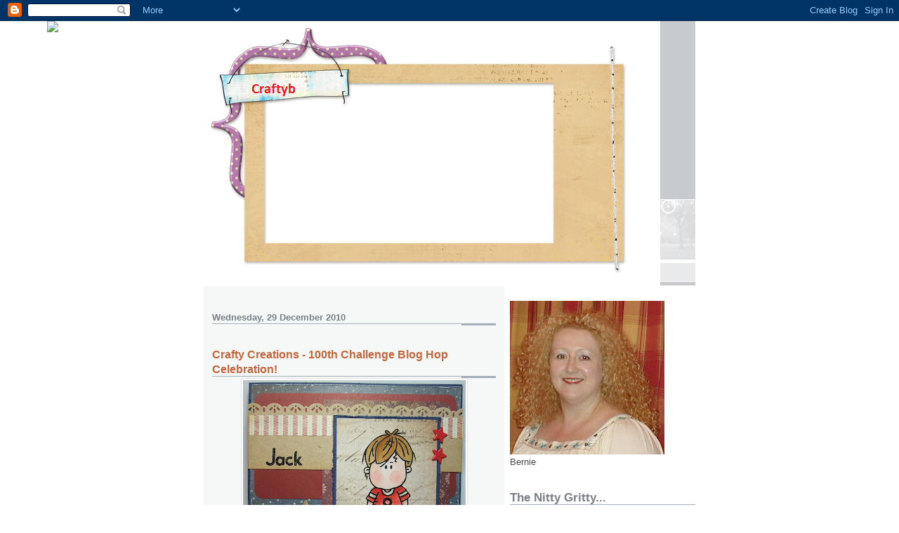

--- FILE ---
content_type: text/html; charset=UTF-8
request_url: https://craftybe.blogspot.com/2010/12/crafty-creations-100th-challenge-blog.html?showComment=1293751465175
body_size: 28801
content:
<!DOCTYPE html>
<html dir='ltr'>
<head>
<link href='https://www.blogger.com/static/v1/widgets/2944754296-widget_css_bundle.css' rel='stylesheet' type='text/css'/>
<meta content='text/html; charset=UTF-8' http-equiv='Content-Type'/>
<meta content='blogger' name='generator'/>
<link href='https://craftybe.blogspot.com/favicon.ico' rel='icon' type='image/x-icon'/>
<link href='http://craftybe.blogspot.com/2010/12/crafty-creations-100th-challenge-blog.html' rel='canonical'/>
<link rel="alternate" type="application/atom+xml" title="Craftyb - Atom" href="https://craftybe.blogspot.com/feeds/posts/default" />
<link rel="alternate" type="application/rss+xml" title="Craftyb - RSS" href="https://craftybe.blogspot.com/feeds/posts/default?alt=rss" />
<link rel="service.post" type="application/atom+xml" title="Craftyb - Atom" href="https://www.blogger.com/feeds/7350441652029508348/posts/default" />

<link rel="alternate" type="application/atom+xml" title="Craftyb - Atom" href="https://craftybe.blogspot.com/feeds/5342188740191257879/comments/default" />
<!--Can't find substitution for tag [blog.ieCssRetrofitLinks]-->
<link href='https://blogger.googleusercontent.com/img/b/R29vZ2xl/AVvXsEhe6kPvKVEH3Hegg6mrPkWXgQilzgI4x_3qc36U6WXK3CJRiCU3edNVurGj_rotSl8-mvqAUNsWIvj1_QpQ3RcamZ2j5KCUv9nEoE2PdPki18-WC3-oQRLT0bKBGL2wVDd3RDS-aFXgWzA/s320/100th+challenge.JPG' rel='image_src'/>
<meta content='http://craftybe.blogspot.com/2010/12/crafty-creations-100th-challenge-blog.html' property='og:url'/>
<meta content='Crafty Creations - 100th Challenge Blog Hop Celebration!' property='og:title'/>
<meta content=' Hello and welcome to our Crafty Creations   100th challenge celebration blog hop !  The Crafty Creations  Design Team have organised a very...' property='og:description'/>
<meta content='https://blogger.googleusercontent.com/img/b/R29vZ2xl/AVvXsEhe6kPvKVEH3Hegg6mrPkWXgQilzgI4x_3qc36U6WXK3CJRiCU3edNVurGj_rotSl8-mvqAUNsWIvj1_QpQ3RcamZ2j5KCUv9nEoE2PdPki18-WC3-oQRLT0bKBGL2wVDd3RDS-aFXgWzA/w1200-h630-p-k-no-nu/100th+challenge.JPG' property='og:image'/>
<title>Craftyb: Crafty Creations - 100th Challenge Blog Hop Celebration!</title>
<style id='page-skin-1' type='text/css'><!--
/*
* -----------------------------------------------------
* Blogger Template Style
* Name:     Snapshot: Madder
* Date:     27 Feb 2004
* Updated by: Blogger Team
* ------------------------------------------------------ */
/* -- basic html elements -- */
body {
padding: 0;
margin: 0;
font-size: small;
color: #474B4E;
background: #fff;
text-align: center;
}
a {
color: #DD6599;
font-weight: bold;
text-decoration: none;
}
a:visited {
color: #dd2977;
}
a:hover {
text-decoration: underline;
color: #FD0570;
}
h1 {
margin: 0;
color: #7B8186;
font-size: 1.5em;
text-transform: lowercase;
}
h1 a, h1 a:link, h1 a:visited {
color: #7B8186;
}
h2, #comments h4 {
font-size: 1em;
margin-top: 2em;
margin-right: 0;
margin-bottom: 0;
margin-left: 0;
color: #7B8186;
background: transparent url(https://resources.blogblog.com/blogblog/data/snapshot/bg-header1_left.gif) bottom right no-repeat;
padding-bottom: 2px;
}
h3 {
font-size: 1em;
margin-top: 2em;
margin-right: 0;
margin-bottom: 0;
margin-left: 0;
background: transparent url(https://resources.blogblog.com/blogblog/data/snapshot/bg-header1_left.gif) bottom right no-repeat;
padding-bottom: 2px;
}
h4, h5 {
font-size: 0.9em;
text-transform: lowercase;
letter-spacing: 2px;
}
h5 {
color: #7B8186;
}
h6 {
font-size: 0.8em;
text-transform: uppercase;
letter-spacing: 2px;
}
p {
margin-top: 0;
margin-right: 0;
margin-bottom: 1em;
margin-left: 0;
}
img, form {
border: 0; margin: 0;
}
/* -- layout -- */
#outer-wrapper {
width: 700px;
margin: 0 auto;
text-align: left;
font: normal normal 100% Arial, Tahoma, Helvetica, FreeSans, sans-serif;;
background: #fff url(https://resources.blogblog.com/blogblog/data/snapshot/bg-body_left.gif) left top repeat-y;
}
#header-wrapper {
background: #D8DADC url(https://resources.blogblog.com/blogblog/data/snapshot/bg-headerdiv_left.gif) left top repeat-y;
position: relative;
_height: 0;
}
.descriptionwrapper {
background: #fff url(https://resources.blogblog.com/blogblog/data/snapshot/bg-sidebar.gif) 1px 0 no-repeat;
width: 264px;
padding-top: 0;
padding-right: 0;
padding-bottom: 0;
padding-left: 8px;
margin-top: 1px;
margin-right: 0;
margin-bottom: 2px;
margin-left: 0;
position: absolute;
bottom: 0px;
right: 0px;
}
.description {
border: 1px solid #F3B89D;
background: #FFD1BC url(https://resources.blogblog.com/blogblog/data/snapshot/bg-profile.gif);
padding-top: 10px;
padding-right: 0;
padding-bottom: 10px;
padding-left: 7px;
margin-top: 4px;
margin-right: 0;
margin-bottom: 0;
margin-left: -6px;
color: #C4663B;
font-weight: bold;
}
#header-inner {
background: transparent url(https://resources.blogblog.com/blogblog/data/snapshot/header-01_left.gif) bottom left no-repeat;
_height: 0;
}
#main-wrapper {
line-height: 1.4;
float: left;
padding: 10px 12px;
border-top: solid 1px #fff;
width: 428px;
word-wrap: break-word; /* fix for long text breaking sidebar float in IE */
overflow: hidden;     /* fix for long non-text content breaking IE sidebar float */
/* Tantek hack - http://www.tantek.com/CSS/Examples/boxmodelhack.html */
voice-family: "\"}\"";
voice-family: inherit;
width: 404px;
}
/* IE5 hack */
#main {}
#sidebar {
float:right;
border-top: solid 1px #fff;
padding-top: 4px;
padding-right: 0;
padding-bottom: 0;
padding-left: 7px;
background: #fff;
width: 264px;
word-wrap: break-word; /* fix for long text breaking sidebar float in IE */
overflow: hidden;     /* fix for long non-text content breaking IE sidebar float */
}
#footer {
clear: both;
background: #E9EAEB url(https://resources.blogblog.com/blogblog/data/snapshot/bg-footer_left.gif) bottom left no-repeat;
border-top: solid 1px #fff;
min-height: 15px;
}
/* -- header style -- */
#header h1 {
padding-top: 12px;
padding-right: 0;
padding-bottom: 92px;
padding-left: 4px;
width: 557px;
line-height: normal;
}
/* -- content area style -- */
#main {
line-height: 1.4;
}
.post h3 {
font-size: 1.2em;
margin-bottom: 0;
color: #C4663B;
}
.post h3 a,
.post h3 a:visited {
color: #C4663B;
}
.post {
clear: both;
margin-bottom: 4em;
}
.post-footer .post-author,
.post-footer .post-timestamp {
color: #B4BABE;
}
.uncustomized-post-template .post-author,
.uncustomized-post-template .post-timestamp {
float: left;
margin-right: 4px;
}
.uncustomized-post-template .post-footer .comment-link {
float: right;
margin-left: 4px;
}
.post img, table.tr-caption-container {
border: 1px solid #E3E4E4;
padding: 2px;
background: #fff;
}
.tr-caption-container img {
border: none;
padding: 0;
}
.deleted-comment {
font-style:italic;
color:gray;
}
.feed-links {
clear: both;
line-height: 2.5em;
}
#blog-pager-newer-link {
float: left;
}
#blog-pager-older-link {
float: right;
}
#blog-pager {
text-align: center;
}
.comment-footer {
margin-bottom: 10px;
}
/* -- sidebar style -- */
.sidebar .widget {
margin-top: 1.3em;
margin-right: 0;
margin-bottom: 0.5em;
margin-left: 0;
}
.sidebar h2 {
font-size: 1.3em;
}
.sidebar dl {
margin-top: 0;
margin-right: 0;
margin-bottom: 10px;
margin-left: 0;
}
.sidebar ul {
list-style: none;
margin: 0;
padding: 0;
}
.sidebar li {
padding-bottom: 5px;
line-height: 1
}
.main .widget .clear {
clear: both;
}
/* -- sidebar style -- */
#footer p {
margin: 0;
padding: 12px 8px;
font-size: 0.9em;
}
.profile-textblock {
margin-left: 0;
clear: both;
}
.profile-img {
float: left;
margin-top: 0;
margin-right: 10px;
margin-bottom: 5px;
margin-left: 0;
border: 1px solid #7C78B5;
padding: 4px;
}
/** Page structure tweaks for layout editor wireframe */
body#layout #header-wrapper {
margin-top: 0;
}
body#layout #main-wrapper {
padding:0;
}

--></style>
<link href='https://www.blogger.com/dyn-css/authorization.css?targetBlogID=7350441652029508348&amp;zx=4fe9baea-e7e5-4b31-b49d-43b5b0af0284' media='none' onload='if(media!=&#39;all&#39;)media=&#39;all&#39;' rel='stylesheet'/><noscript><link href='https://www.blogger.com/dyn-css/authorization.css?targetBlogID=7350441652029508348&amp;zx=4fe9baea-e7e5-4b31-b49d-43b5b0af0284' rel='stylesheet'/></noscript>
<meta name='google-adsense-platform-account' content='ca-host-pub-1556223355139109'/>
<meta name='google-adsense-platform-domain' content='blogspot.com'/>

</head>
<body>
<div class='navbar section' id='navbar'><div class='widget Navbar' data-version='1' id='Navbar1'><script type="text/javascript">
    function setAttributeOnload(object, attribute, val) {
      if(window.addEventListener) {
        window.addEventListener('load',
          function(){ object[attribute] = val; }, false);
      } else {
        window.attachEvent('onload', function(){ object[attribute] = val; });
      }
    }
  </script>
<div id="navbar-iframe-container"></div>
<script type="text/javascript" src="https://apis.google.com/js/platform.js"></script>
<script type="text/javascript">
      gapi.load("gapi.iframes:gapi.iframes.style.bubble", function() {
        if (gapi.iframes && gapi.iframes.getContext) {
          gapi.iframes.getContext().openChild({
              url: 'https://www.blogger.com/navbar/7350441652029508348?po\x3d5342188740191257879\x26origin\x3dhttps://craftybe.blogspot.com',
              where: document.getElementById("navbar-iframe-container"),
              id: "navbar-iframe"
          });
        }
      });
    </script><script type="text/javascript">
(function() {
var script = document.createElement('script');
script.type = 'text/javascript';
script.src = '//pagead2.googlesyndication.com/pagead/js/google_top_exp.js';
var head = document.getElementsByTagName('head')[0];
if (head) {
head.appendChild(script);
}})();
</script>
</div></div>
<div id='outer-wrapper'><div id='wrap2'>
<!-- skip links for text browsers -->
<span id='skiplinks' style='display:none;'>
<a href='#main'>skip to main </a> |
      <a href='#sidebar'>skip to sidebar</a>
</span>
<div id='header-wrapper'>
<div class='header section' id='header'><div class='widget Header' data-version='1' id='Header1'>
<div id='header-inner'>
<a href='https://craftybe.blogspot.com/' style='display: block'>
<img alt='Craftyb' height='377px; ' id='Header1_headerimg' src='https://blogger.googleusercontent.com/img/b/R29vZ2xl/AVvXsEin9Rk63BxrHW7j_-xV9EcFBvnNJjm71Mu_1GtfD8fbMzGwfS8A8HhRnfxyWDMGxCChE_moLWmy7CS7t2NR3ftuHG68HXJOx9Nh8f0aQbn-CA9B98ywTOtLbgYuXtI-sCNiH-vmDDlDQBw/s700/ShabbyBlogsSweetLifeHeader.png' style='display: block' width='650px; '/>
</a>
</div>
</div></div>
</div>
<div id='content-wrapper'>
<div id='crosscol-wrapper' style='text-align:center'>
<div class='crosscol no-items section' id='crosscol'></div>
</div>
<div id='main-wrapper'>
<div class='main section' id='main'><div class='widget Blog' data-version='1' id='Blog1'>
<div class='blog-posts hfeed'>

          <div class="date-outer">
        
<h2 class='date-header'><span>Wednesday, 29 December 2010</span></h2>

          <div class="date-posts">
        
<div class='post-outer'>
<div class='post hentry'>
<a name='5342188740191257879'></a>
<h3 class='post-title entry-title'>
<a href='https://craftybe.blogspot.com/2010/12/crafty-creations-100th-challenge-blog.html'>Crafty Creations - 100th Challenge Blog Hop Celebration!</a>
</h3>
<div class='post-header-line-1'></div>
<div class='post-body entry-content'>
<div class="separator" style="clear: both; text-align: center;"><a href="https://blogger.googleusercontent.com/img/b/R29vZ2xl/AVvXsEhe6kPvKVEH3Hegg6mrPkWXgQilzgI4x_3qc36U6WXK3CJRiCU3edNVurGj_rotSl8-mvqAUNsWIvj1_QpQ3RcamZ2j5KCUv9nEoE2PdPki18-WC3-oQRLT0bKBGL2wVDd3RDS-aFXgWzA/s1600/100th+challenge.JPG" imageanchor="1" style="margin-left: 1em; margin-right: 1em;"><img border="0" height="320" n4="true" src="https://blogger.googleusercontent.com/img/b/R29vZ2xl/AVvXsEhe6kPvKVEH3Hegg6mrPkWXgQilzgI4x_3qc36U6WXK3CJRiCU3edNVurGj_rotSl8-mvqAUNsWIvj1_QpQ3RcamZ2j5KCUv9nEoE2PdPki18-WC3-oQRLT0bKBGL2wVDd3RDS-aFXgWzA/s320/100th+challenge.JPG" width="317" /></a></div><div style="text-align: center;">&nbsp;Hello and welcome to our <a href="http://craftycreationschallenges.blogspot.com/">Crafty Creations</a>&nbsp;<span style="font-size: large;">100th challenge celebration&nbsp;blog hop</span>!&nbsp; The <a href="http://craftycreationschallenges.blogspot.com/">Crafty Creations</a> Design Team have&nbsp;organised a very special challenge&nbsp;with <strong><em><span style="font-size: large;">lots</span></em></strong> of prizes to be won!&nbsp;</div><div style="text-align: center;"><br />
</div><div style="text-align: center;">&nbsp;If you arrived here from <a href="http://papertrailsleaver.blogspot.com/"><span style="font-size: x-large;">Amy's</span></a> blog then you are on the right track!!&nbsp;&nbsp;Please be sure to stop by each members blog and leave a comment to&nbsp;be in with a chance to win&nbsp;the prize on offer at their blog.&nbsp; You will then finish at Crafty Creations where you should leave your final comment!</div><div style="text-align: center;"><br />
</div><div style="text-align: center;">My prize is kindly sponsored by Jennifer at <a href="http://www.craftbrulee.co.uk/">Craft Brulee</a>.&nbsp; Here's what Jennifer says about her store:</div><br />
<div style="text-align: center;"><strong><span style="color: #741b47;"><em>Here you will find handmade embelishments as well as other products to help you make wonderful projects, layouts and cards. There is loads of wonderful lace to choose from.</em></span></strong> </div><div></div><br />
<div align="center"><a href="https://blogger.googleusercontent.com/img/b/R29vZ2xl/AVvXsEhSuvyxramtRyAE6aTRBAF4Yj0BDf2nQa2uK47ElDwi4pGLJQmFoal6LvsAGXZ2lKfu8DqLuyKRNNkK0VWb0seewEjVfTsy0n0tMbcCl3ohjSZ_1GDntQtckdvJpVxO60fProtGSsPPtfY/s1600/craft+brulee+sponsor.jpg" imageanchor="1" style="margin-left: 1em; margin-right: 1em;"><img border="0" n4="true" src="https://blogger.googleusercontent.com/img/b/R29vZ2xl/AVvXsEhSuvyxramtRyAE6aTRBAF4Yj0BDf2nQa2uK47ElDwi4pGLJQmFoal6LvsAGXZ2lKfu8DqLuyKRNNkK0VWb0seewEjVfTsy0n0tMbcCl3ohjSZ_1GDntQtckdvJpVxO60fProtGSsPPtfY/s1600/craft+brulee+sponsor.jpg" /></a></div><div style="text-align: center;">&nbsp;Here is the fabulous prize on offer to one lucky winner (who will be chosen at random).&nbsp; The winner&nbsp;will be announced on Tuesday 11th January 2011 - good luck everyone!</div><div style="text-align: center;"><br />
</div><div class="separator" style="clear: both; text-align: center;"><a href="https://blogger.googleusercontent.com/img/b/R29vZ2xl/AVvXsEhTKaI6n_t0TCrgZ7QDS61LsFLDtaDJfqUDcYV8jwcHvu6SPxFZarIXGFeg61OPJpdy_PgfBFWQrHMEkKmziqLWU-v5WWsu-fZxN4rPEwxKq6HK4Aaavsq2pWU4aQ-K-sjikeMwcnnZwE4/s1600/craft+brulee+prize.JPG" imageanchor="1" style="margin-left: 1em; margin-right: 1em;"><img border="0" height="194" n4="true" src="https://blogger.googleusercontent.com/img/b/R29vZ2xl/AVvXsEhTKaI6n_t0TCrgZ7QDS61LsFLDtaDJfqUDcYV8jwcHvu6SPxFZarIXGFeg61OPJpdy_PgfBFWQrHMEkKmziqLWU-v5WWsu-fZxN4rPEwxKq6HK4Aaavsq2pWU4aQ-K-sjikeMwcnnZwE4/s320/craft+brulee+prize.JPG" width="320" /></a></div><div class="separator" style="clear: both; text-align: center;"><br />
</div>Now the challenge at <a href="http://craftycreationschallenges.blogspot.com/">Crafty Creations</a> will be quite special in honour of our 100th challenge....it will run for 2 weeks so that gives everyone some time to enter!&nbsp;&nbsp;All winners will be announced on Tuesday 11th January 2011.&nbsp;The challenge has 3 elements:<br />
<ol><li>A sketch (designed by Jaime)</li>
<li>A colour combination (chosen by Deena)</li>
<li>Use a recycled element (chosen by Claire)</li>
</ol><div style="text-align: center;">For my card I have used Jaime's sketch, Deena's colour combination and my recycled element is some cardboard recycled from one of the (many) parcels I had delivered - I used a nestie to die-cut my star!&nbsp; The adorable image is from <a href="http://www.bugaboostamps.com/home.html">Bugaboo Stamps</a> - one of the <span style="font-size: large;">many</span> sponsors of our 100th challenge celebrations!&nbsp; You will find full details of the <strong>challenge requirements</strong>, all the <strong>sponsors</strong> and the fabulous <strong>prizes</strong> on offer at Crafty Creations blog!&nbsp; But for now, your next step on the blog hop is <span style="font-size: x-large;"><a href="http://hopejacare.blogspot.com/2010/12/crafty-creations-100th-cghallenge-blog.html">Claire</a></span>.</div><br />
Thanks for joining in and good luck to everyone!&nbsp; Please remember to return here on 11th January to see if you are a winner!&nbsp;bx
<div style='clear: both;'></div>
</div>
<div class='post-footer'>
<div class='post-footer-line post-footer-line-1'><span class='post-author vcard'>
Posted by
<span class='fn'>craftyb</span>
</span>
<span class='post-timestamp'>
at
<a class='timestamp-link' href='https://craftybe.blogspot.com/2010/12/crafty-creations-100th-challenge-blog.html' rel='bookmark' title='permanent link'><abbr class='published' title='2010-12-29T03:00:00Z'>03:00</abbr></a>
</span>
<span class='post-comment-link'>
</span>
<span class='post-icons'>
<span class='item-control blog-admin pid-1972198235'>
<a href='https://www.blogger.com/post-edit.g?blogID=7350441652029508348&postID=5342188740191257879&from=pencil' title='Edit Post'>
<img alt='' class='icon-action' height='18' src='https://resources.blogblog.com/img/icon18_edit_allbkg.gif' width='18'/>
</a>
</span>
</span>
</div>
<div class='post-footer-line post-footer-line-2'><span class='post-labels'>
</span>
</div>
<div class='post-footer-line post-footer-line-3'><span class='post-location'>
</span>
</div>
</div>
</div>
<div class='comments' id='comments'>
<a name='comments'></a>
<h4>38 comments:</h4>
<div id='Blog1_comments-block-wrapper'>
<dl class='avatar-comment-indent' id='comments-block'>
<dt class='comment-author ' id='c4085144633700624313'>
<a name='c4085144633700624313'></a>
<div class="avatar-image-container vcard"><span dir="ltr"><a href="https://www.blogger.com/profile/04077056851800590750" target="" rel="nofollow" onclick="" class="avatar-hovercard" id="av-4085144633700624313-04077056851800590750"><img src="https://resources.blogblog.com/img/blank.gif" width="35" height="35" class="delayLoad" style="display: none;" longdesc="//blogger.googleusercontent.com/img/b/R29vZ2xl/AVvXsEjOEBm4YsapnpX3jBPAqX0eEx_Ap_OKSAZMatarGM-f993j4qR1Dhx589v9dJhPFO2-vhTMe8piB0P1r9H2Patd_uet6sTATI8y0A2Wn-pzWCEUc-2TSq-pxD2k8IU9My8/s45-c/summerportrait.jpg" alt="" title="shakyteach">

<noscript><img src="//blogger.googleusercontent.com/img/b/R29vZ2xl/AVvXsEjOEBm4YsapnpX3jBPAqX0eEx_Ap_OKSAZMatarGM-f993j4qR1Dhx589v9dJhPFO2-vhTMe8piB0P1r9H2Patd_uet6sTATI8y0A2Wn-pzWCEUc-2TSq-pxD2k8IU9My8/s45-c/summerportrait.jpg" width="35" height="35" class="photo" alt=""></noscript></a></span></div>
<a href='https://www.blogger.com/profile/04077056851800590750' rel='nofollow'>shakyteach</a>
said...
</dt>
<dd class='comment-body' id='Blog1_cmt-4085144633700624313'>
<p>
Great boy card. Very cute.
</p>
</dd>
<dd class='comment-footer'>
<span class='comment-timestamp'>
<a href='https://craftybe.blogspot.com/2010/12/crafty-creations-100th-challenge-blog.html?showComment=1293594702644#c4085144633700624313' title='comment permalink'>
29 December 2010 at 03:51
</a>
<span class='item-control blog-admin pid-291944958'>
<a class='comment-delete' href='https://www.blogger.com/comment/delete/7350441652029508348/4085144633700624313' title='Delete Comment'>
<img src='https://resources.blogblog.com/img/icon_delete13.gif'/>
</a>
</span>
</span>
</dd>
<dt class='comment-author ' id='c5391143728661383100'>
<a name='c5391143728661383100'></a>
<div class="avatar-image-container vcard"><span dir="ltr"><a href="https://www.blogger.com/profile/07755832356569442192" target="" rel="nofollow" onclick="" class="avatar-hovercard" id="av-5391143728661383100-07755832356569442192"><img src="https://resources.blogblog.com/img/blank.gif" width="35" height="35" class="delayLoad" style="display: none;" longdesc="//blogger.googleusercontent.com/img/b/R29vZ2xl/AVvXsEjLEvn79E2eCEbAdoQ32Dyf2I20a7TKVcYqtpa0-VQ96YjzrXh0GObcUK5twbmpYRNVnWXXjgvQKmnKq2WcRaeY7LmgRAUTWpit8HAVa3M47Gmg4Iymf7Wxdo05GZ2oh1o/s45-c/*" alt="" title="Addii">

<noscript><img src="//blogger.googleusercontent.com/img/b/R29vZ2xl/AVvXsEjLEvn79E2eCEbAdoQ32Dyf2I20a7TKVcYqtpa0-VQ96YjzrXh0GObcUK5twbmpYRNVnWXXjgvQKmnKq2WcRaeY7LmgRAUTWpit8HAVa3M47Gmg4Iymf7Wxdo05GZ2oh1o/s45-c/*" width="35" height="35" class="photo" alt=""></noscript></a></span></div>
<a href='https://www.blogger.com/profile/07755832356569442192' rel='nofollow'>Addii</a>
said...
</dt>
<dd class='comment-body' id='Blog1_cmt-5391143728661383100'>
<p>
wow, I&#39;m first ... I hope my luck is ...<br />Card is a great
</p>
</dd>
<dd class='comment-footer'>
<span class='comment-timestamp'>
<a href='https://craftybe.blogspot.com/2010/12/crafty-creations-100th-challenge-blog.html?showComment=1293599107984#c5391143728661383100' title='comment permalink'>
29 December 2010 at 05:05
</a>
<span class='item-control blog-admin pid-1291795780'>
<a class='comment-delete' href='https://www.blogger.com/comment/delete/7350441652029508348/5391143728661383100' title='Delete Comment'>
<img src='https://resources.blogblog.com/img/icon_delete13.gif'/>
</a>
</span>
</span>
</dd>
<dt class='comment-author ' id='c8402325595504471327'>
<a name='c8402325595504471327'></a>
<div class="avatar-image-container vcard"><span dir="ltr"><a href="https://www.blogger.com/profile/07398002175777138583" target="" rel="nofollow" onclick="" class="avatar-hovercard" id="av-8402325595504471327-07398002175777138583"><img src="https://resources.blogblog.com/img/blank.gif" width="35" height="35" class="delayLoad" style="display: none;" longdesc="//blogger.googleusercontent.com/img/b/R29vZ2xl/AVvXsEijjjhoyplt4UXCIaNvqs2lobGVj08cYQ75E_0SAYwffz0-QYWsstThx05on4DYCdhfjnrx4Qzqb3reALiD8kXD_gwo5qHuXMcUlkBpD1mg2S6M-oGPhZ4o1MMWIYtZCg/s45-c/*" alt="" title="Tracy Jedi">

<noscript><img src="//blogger.googleusercontent.com/img/b/R29vZ2xl/AVvXsEijjjhoyplt4UXCIaNvqs2lobGVj08cYQ75E_0SAYwffz0-QYWsstThx05on4DYCdhfjnrx4Qzqb3reALiD8kXD_gwo5qHuXMcUlkBpD1mg2S6M-oGPhZ4o1MMWIYtZCg/s45-c/*" width="35" height="35" class="photo" alt=""></noscript></a></span></div>
<a href='https://www.blogger.com/profile/07398002175777138583' rel='nofollow'>Tracy Jedi</a>
said...
</dt>
<dd class='comment-body' id='Blog1_cmt-8402325595504471327'>
<p>
Aw, what a cute card! That little boy is so cute!  =D
</p>
</dd>
<dd class='comment-footer'>
<span class='comment-timestamp'>
<a href='https://craftybe.blogspot.com/2010/12/crafty-creations-100th-challenge-blog.html?showComment=1293601222908#c8402325595504471327' title='comment permalink'>
29 December 2010 at 05:40
</a>
<span class='item-control blog-admin pid-1905623636'>
<a class='comment-delete' href='https://www.blogger.com/comment/delete/7350441652029508348/8402325595504471327' title='Delete Comment'>
<img src='https://resources.blogblog.com/img/icon_delete13.gif'/>
</a>
</span>
</span>
</dd>
<dt class='comment-author ' id='c1035219876585441453'>
<a name='c1035219876585441453'></a>
<div class="avatar-image-container vcard"><span dir="ltr"><a href="https://www.blogger.com/profile/03190084134993689980" target="" rel="nofollow" onclick="" class="avatar-hovercard" id="av-1035219876585441453-03190084134993689980"><img src="https://resources.blogblog.com/img/blank.gif" width="35" height="35" class="delayLoad" style="display: none;" longdesc="//1.bp.blogspot.com/_aEtHRK76CXM/Sa03RNb9IcI/AAAAAAAACmA/tSZb-tfp0rk/S45-s35/whimsy%2Bowl%2Bcloseup.jpg" alt="" title="Deb">

<noscript><img src="//1.bp.blogspot.com/_aEtHRK76CXM/Sa03RNb9IcI/AAAAAAAACmA/tSZb-tfp0rk/S45-s35/whimsy%2Bowl%2Bcloseup.jpg" width="35" height="35" class="photo" alt=""></noscript></a></span></div>
<a href='https://www.blogger.com/profile/03190084134993689980' rel='nofollow'>Deb</a>
said...
</dt>
<dd class='comment-body' id='Blog1_cmt-1035219876585441453'>
<p>
Such a gorgeous card Bernie, adorable image, love the background and personalization.  <br />Hope you had a lovely Christmas and best wishes for the New Year!<br />Hugs Debx
</p>
</dd>
<dd class='comment-footer'>
<span class='comment-timestamp'>
<a href='https://craftybe.blogspot.com/2010/12/crafty-creations-100th-challenge-blog.html?showComment=1293604779669#c1035219876585441453' title='comment permalink'>
29 December 2010 at 06:39
</a>
<span class='item-control blog-admin pid-990106324'>
<a class='comment-delete' href='https://www.blogger.com/comment/delete/7350441652029508348/1035219876585441453' title='Delete Comment'>
<img src='https://resources.blogblog.com/img/icon_delete13.gif'/>
</a>
</span>
</span>
</dd>
<dt class='comment-author ' id='c7577681308234053747'>
<a name='c7577681308234053747'></a>
<div class="avatar-image-container vcard"><span dir="ltr"><a href="https://www.blogger.com/profile/06023376924594787408" target="" rel="nofollow" onclick="" class="avatar-hovercard" id="av-7577681308234053747-06023376924594787408"><img src="https://resources.blogblog.com/img/blank.gif" width="35" height="35" class="delayLoad" style="display: none;" longdesc="//1.bp.blogspot.com/-d8-MtiheSVk/Xsv0WZOGS8I/AAAAAAAAaa8/DN1v6iXYFi0YYT1CWC2xcWvdljxsJs8WQCK4BGAYYCw/s35/IMG-20200525-WA0012.jpg" alt="" title="Mervi">

<noscript><img src="//1.bp.blogspot.com/-d8-MtiheSVk/Xsv0WZOGS8I/AAAAAAAAaa8/DN1v6iXYFi0YYT1CWC2xcWvdljxsJs8WQCK4BGAYYCw/s35/IMG-20200525-WA0012.jpg" width="35" height="35" class="photo" alt=""></noscript></a></span></div>
<a href='https://www.blogger.com/profile/06023376924594787408' rel='nofollow'>Mervi</a>
said...
</dt>
<dd class='comment-body' id='Blog1_cmt-7577681308234053747'>
<p>
Cute boy card, lovely!<br />Happy hoppin&#39;;-))m
</p>
</dd>
<dd class='comment-footer'>
<span class='comment-timestamp'>
<a href='https://craftybe.blogspot.com/2010/12/crafty-creations-100th-challenge-blog.html?showComment=1293610883192#c7577681308234053747' title='comment permalink'>
29 December 2010 at 08:21
</a>
<span class='item-control blog-admin pid-748818638'>
<a class='comment-delete' href='https://www.blogger.com/comment/delete/7350441652029508348/7577681308234053747' title='Delete Comment'>
<img src='https://resources.blogblog.com/img/icon_delete13.gif'/>
</a>
</span>
</span>
</dd>
<dt class='comment-author ' id='c2805840471472595083'>
<a name='c2805840471472595083'></a>
<div class="avatar-image-container vcard"><span dir="ltr"><a href="https://www.blogger.com/profile/16434167439708944574" target="" rel="nofollow" onclick="" class="avatar-hovercard" id="av-2805840471472595083-16434167439708944574"><img src="https://resources.blogblog.com/img/blank.gif" width="35" height="35" class="delayLoad" style="display: none;" longdesc="//4.bp.blogspot.com/_Myve2c4yfhg/S72MsHQMrUI/AAAAAAAAA7A/_KMY_8jRmCA/S45-s35/julia%2Bcartoon%2Bupdated.jpg" alt="" title="Juls">

<noscript><img src="//4.bp.blogspot.com/_Myve2c4yfhg/S72MsHQMrUI/AAAAAAAAA7A/_KMY_8jRmCA/S45-s35/julia%2Bcartoon%2Bupdated.jpg" width="35" height="35" class="photo" alt=""></noscript></a></span></div>
<a href='https://www.blogger.com/profile/16434167439708944574' rel='nofollow'>Juls</a>
said...
</dt>
<dd class='comment-body' id='Blog1_cmt-2805840471472595083'>
<p>
ooooooooooooooooh this is just fab!!!! Hugs Juls
</p>
</dd>
<dd class='comment-footer'>
<span class='comment-timestamp'>
<a href='https://craftybe.blogspot.com/2010/12/crafty-creations-100th-challenge-blog.html?showComment=1293613720432#c2805840471472595083' title='comment permalink'>
29 December 2010 at 09:08
</a>
<span class='item-control blog-admin pid-865197694'>
<a class='comment-delete' href='https://www.blogger.com/comment/delete/7350441652029508348/2805840471472595083' title='Delete Comment'>
<img src='https://resources.blogblog.com/img/icon_delete13.gif'/>
</a>
</span>
</span>
</dd>
<dt class='comment-author ' id='c3060115645676898860'>
<a name='c3060115645676898860'></a>
<div class="avatar-image-container avatar-stock"><span dir="ltr"><img src="//resources.blogblog.com/img/blank.gif" width="35" height="35" alt="" title="Anonymous">

</span></div>
Anonymous
said...
</dt>
<dd class='comment-body' id='Blog1_cmt-3060115645676898860'>
<p>
Great card and yummy prizes, can&#39;t wait!<br />Hugs xx<br />Pat
</p>
</dd>
<dd class='comment-footer'>
<span class='comment-timestamp'>
<a href='https://craftybe.blogspot.com/2010/12/crafty-creations-100th-challenge-blog.html?showComment=1293619021833#c3060115645676898860' title='comment permalink'>
29 December 2010 at 10:37
</a>
<span class='item-control blog-admin pid-1981427837'>
<a class='comment-delete' href='https://www.blogger.com/comment/delete/7350441652029508348/3060115645676898860' title='Delete Comment'>
<img src='https://resources.blogblog.com/img/icon_delete13.gif'/>
</a>
</span>
</span>
</dd>
<dt class='comment-author ' id='c8554884968542620036'>
<a name='c8554884968542620036'></a>
<div class="avatar-image-container avatar-stock"><span dir="ltr"><a href="https://www.blogger.com/profile/13657034450063407044" target="" rel="nofollow" onclick="" class="avatar-hovercard" id="av-8554884968542620036-13657034450063407044"><img src="//www.blogger.com/img/blogger_logo_round_35.png" width="35" height="35" alt="" title="Unknown">

</a></span></div>
<a href='https://www.blogger.com/profile/13657034450063407044' rel='nofollow'>Unknown</a>
said...
</dt>
<dd class='comment-body' id='Blog1_cmt-8554884968542620036'>
<p>
Hi Bernie, I sooo love the boys cards!! The image is great and beautifully coloured and I love the colours you picked!! Hugs, Frea
</p>
</dd>
<dd class='comment-footer'>
<span class='comment-timestamp'>
<a href='https://craftybe.blogspot.com/2010/12/crafty-creations-100th-challenge-blog.html?showComment=1293631970735#c8554884968542620036' title='comment permalink'>
29 December 2010 at 14:12
</a>
<span class='item-control blog-admin pid-1006446470'>
<a class='comment-delete' href='https://www.blogger.com/comment/delete/7350441652029508348/8554884968542620036' title='Delete Comment'>
<img src='https://resources.blogblog.com/img/icon_delete13.gif'/>
</a>
</span>
</span>
</dd>
<dt class='comment-author ' id='c7231113038824176637'>
<a name='c7231113038824176637'></a>
<div class="avatar-image-container vcard"><span dir="ltr"><a href="https://www.blogger.com/profile/03357771060530460557" target="" rel="nofollow" onclick="" class="avatar-hovercard" id="av-7231113038824176637-03357771060530460557"><img src="https://resources.blogblog.com/img/blank.gif" width="35" height="35" class="delayLoad" style="display: none;" longdesc="//blogger.googleusercontent.com/img/b/R29vZ2xl/AVvXsEgS-fg5KU3kOqE3MUgfM1vDjymju-O6jmCSVcA_f6WGWoy-FbCEJN6drcTuYPmddEZj_UIAYbvIiMnv4A5EJ78mIETbWPSSEGuYX98UTQCxjc4PAlM53Q6gKzZGX6LnkZA/s45-c/SAM_0702.JPG" alt="" title="Claire">

<noscript><img src="//blogger.googleusercontent.com/img/b/R29vZ2xl/AVvXsEgS-fg5KU3kOqE3MUgfM1vDjymju-O6jmCSVcA_f6WGWoy-FbCEJN6drcTuYPmddEZj_UIAYbvIiMnv4A5EJ78mIETbWPSSEGuYX98UTQCxjc4PAlM53Q6gKzZGX6LnkZA/s45-c/SAM_0702.JPG" width="35" height="35" class="photo" alt=""></noscript></a></span></div>
<a href='https://www.blogger.com/profile/03357771060530460557' rel='nofollow'>Claire</a>
said...
</dt>
<dd class='comment-body' id='Blog1_cmt-7231113038824176637'>
<p>
Beautiful card Bernie, I love the colours so I&#39;ll try and take part in the challenge. Love the prize as well,the lace is beautiful.Thanks for this.<br />Claire
</p>
</dd>
<dd class='comment-footer'>
<span class='comment-timestamp'>
<a href='https://craftybe.blogspot.com/2010/12/crafty-creations-100th-challenge-blog.html?showComment=1293632720977#c7231113038824176637' title='comment permalink'>
29 December 2010 at 14:25
</a>
<span class='item-control blog-admin pid-1382801428'>
<a class='comment-delete' href='https://www.blogger.com/comment/delete/7350441652029508348/7231113038824176637' title='Delete Comment'>
<img src='https://resources.blogblog.com/img/icon_delete13.gif'/>
</a>
</span>
</span>
</dd>
<dt class='comment-author ' id='c5836818875673470691'>
<a name='c5836818875673470691'></a>
<div class="avatar-image-container vcard"><span dir="ltr"><a href="https://www.blogger.com/profile/11573301618318269438" target="" rel="nofollow" onclick="" class="avatar-hovercard" id="av-5836818875673470691-11573301618318269438"><img src="https://resources.blogblog.com/img/blank.gif" width="35" height="35" class="delayLoad" style="display: none;" longdesc="//blogger.googleusercontent.com/img/b/R29vZ2xl/AVvXsEjWZbbRPN-9h2BfmK2UE6Vvikg0t7g8iLaKT3R6jNTMmfwa13v220EMAnVdfwBG6ddA5IxNww59_vfbzMQOE8hVLDxS7VZvvTdJIyD3m5ZZ6IByovZ31oau7v0bHt0/s45-c/Knight+01.jpg" alt="" title="Paula Bee">

<noscript><img src="//blogger.googleusercontent.com/img/b/R29vZ2xl/AVvXsEjWZbbRPN-9h2BfmK2UE6Vvikg0t7g8iLaKT3R6jNTMmfwa13v220EMAnVdfwBG6ddA5IxNww59_vfbzMQOE8hVLDxS7VZvvTdJIyD3m5ZZ6IByovZ31oau7v0bHt0/s45-c/Knight+01.jpg" width="35" height="35" class="photo" alt=""></noscript></a></span></div>
<a href='https://www.blogger.com/profile/11573301618318269438' rel='nofollow'>Paula Bee</a>
said...
</dt>
<dd class='comment-body' id='Blog1_cmt-5836818875673470691'>
<p>
Such a great card!  That little boy is just too cute!!<br /><br />Paula Bee
</p>
</dd>
<dd class='comment-footer'>
<span class='comment-timestamp'>
<a href='https://craftybe.blogspot.com/2010/12/crafty-creations-100th-challenge-blog.html?showComment=1293636695119#c5836818875673470691' title='comment permalink'>
29 December 2010 at 15:31
</a>
<span class='item-control blog-admin pid-1354513435'>
<a class='comment-delete' href='https://www.blogger.com/comment/delete/7350441652029508348/5836818875673470691' title='Delete Comment'>
<img src='https://resources.blogblog.com/img/icon_delete13.gif'/>
</a>
</span>
</span>
</dd>
<dt class='comment-author ' id='c6413179911838178261'>
<a name='c6413179911838178261'></a>
<div class="avatar-image-container vcard"><span dir="ltr"><a href="https://www.blogger.com/profile/01472349792962937239" target="" rel="nofollow" onclick="" class="avatar-hovercard" id="av-6413179911838178261-01472349792962937239"><img src="https://resources.blogblog.com/img/blank.gif" width="35" height="35" class="delayLoad" style="display: none;" longdesc="//blogger.googleusercontent.com/img/b/R29vZ2xl/AVvXsEg68zdWwEF3Cdi8VV_LrOULPjKkKZnbjZo5bqZZhNp9nlMc4rNNTm-0NW0V-gyFNJONNX3mn1frfLUeax0ajduRMgJJqP4x8J0pe-CyOZBLn3aDep0BqW4UmWlwgHWpCBU/s45-c/P1000741.JPG" alt="" title="bcriminger">

<noscript><img src="//blogger.googleusercontent.com/img/b/R29vZ2xl/AVvXsEg68zdWwEF3Cdi8VV_LrOULPjKkKZnbjZo5bqZZhNp9nlMc4rNNTm-0NW0V-gyFNJONNX3mn1frfLUeax0ajduRMgJJqP4x8J0pe-CyOZBLn3aDep0BqW4UmWlwgHWpCBU/s45-c/P1000741.JPG" width="35" height="35" class="photo" alt=""></noscript></a></span></div>
<a href='https://www.blogger.com/profile/01472349792962937239' rel='nofollow'>bcriminger</a>
said...
</dt>
<dd class='comment-body' id='Blog1_cmt-6413179911838178261'>
<p>
I love handmade embellies~each is different! Your image is colored beautifully!
</p>
</dd>
<dd class='comment-footer'>
<span class='comment-timestamp'>
<a href='https://craftybe.blogspot.com/2010/12/crafty-creations-100th-challenge-blog.html?showComment=1293637971661#c6413179911838178261' title='comment permalink'>
29 December 2010 at 15:52
</a>
<span class='item-control blog-admin pid-1758830714'>
<a class='comment-delete' href='https://www.blogger.com/comment/delete/7350441652029508348/6413179911838178261' title='Delete Comment'>
<img src='https://resources.blogblog.com/img/icon_delete13.gif'/>
</a>
</span>
</span>
</dd>
<dt class='comment-author ' id='c5437781751525974099'>
<a name='c5437781751525974099'></a>
<div class="avatar-image-container avatar-stock"><span dir="ltr"><a href="https://www.blogger.com/profile/16425384614933870763" target="" rel="nofollow" onclick="" class="avatar-hovercard" id="av-5437781751525974099-16425384614933870763"><img src="//www.blogger.com/img/blogger_logo_round_35.png" width="35" height="35" alt="" title="Unknown">

</a></span></div>
<a href='https://www.blogger.com/profile/16425384614933870763' rel='nofollow'>Unknown</a>
said...
</dt>
<dd class='comment-body' id='Blog1_cmt-5437781751525974099'>
<p>
What a fabulous boy&#39;s card, such a great image and wonderful colours.<br />Great prize too.<br />Hugs<br />Dawn x
</p>
</dd>
<dd class='comment-footer'>
<span class='comment-timestamp'>
<a href='https://craftybe.blogspot.com/2010/12/crafty-creations-100th-challenge-blog.html?showComment=1293641629217#c5437781751525974099' title='comment permalink'>
29 December 2010 at 16:53
</a>
<span class='item-control blog-admin pid-897944315'>
<a class='comment-delete' href='https://www.blogger.com/comment/delete/7350441652029508348/5437781751525974099' title='Delete Comment'>
<img src='https://resources.blogblog.com/img/icon_delete13.gif'/>
</a>
</span>
</span>
</dd>
<dt class='comment-author ' id='c4058178066944808672'>
<a name='c4058178066944808672'></a>
<div class="avatar-image-container vcard"><span dir="ltr"><a href="https://www.blogger.com/profile/11317469685359794589" target="" rel="nofollow" onclick="" class="avatar-hovercard" id="av-4058178066944808672-11317469685359794589"><img src="https://resources.blogblog.com/img/blank.gif" width="35" height="35" class="delayLoad" style="display: none;" longdesc="//blogger.googleusercontent.com/img/b/R29vZ2xl/AVvXsEhQm74K-Gnz4R70aVO-iQB97qMJdr79gAXJjMDm05TZ4aJig_Uk7X7U6jU7u1hgUVbXBS2m_eesmkJ1DZzrPZ7hYOY9STpRxP1Zj0yURp7m8byqArbTqk0pDWqw4lgUj3o/s45-c/20120512_154604-1.jpg" alt="" title="Hazel">

<noscript><img src="//blogger.googleusercontent.com/img/b/R29vZ2xl/AVvXsEhQm74K-Gnz4R70aVO-iQB97qMJdr79gAXJjMDm05TZ4aJig_Uk7X7U6jU7u1hgUVbXBS2m_eesmkJ1DZzrPZ7hYOY9STpRxP1Zj0yURp7m8byqArbTqk0pDWqw4lgUj3o/s45-c/20120512_154604-1.jpg" width="35" height="35" class="photo" alt=""></noscript></a></span></div>
<a href='https://www.blogger.com/profile/11317469685359794589' rel='nofollow'>Hazel</a>
said...
</dt>
<dd class='comment-body' id='Blog1_cmt-4058178066944808672'>
<p>
Love the image you have chosen,<br />H xx
</p>
</dd>
<dd class='comment-footer'>
<span class='comment-timestamp'>
<a href='https://craftybe.blogspot.com/2010/12/crafty-creations-100th-challenge-blog.html?showComment=1293642498907#c4058178066944808672' title='comment permalink'>
29 December 2010 at 17:08
</a>
<span class='item-control blog-admin pid-609800667'>
<a class='comment-delete' href='https://www.blogger.com/comment/delete/7350441652029508348/4058178066944808672' title='Delete Comment'>
<img src='https://resources.blogblog.com/img/icon_delete13.gif'/>
</a>
</span>
</span>
</dd>
<dt class='comment-author ' id='c3109302606686602482'>
<a name='c3109302606686602482'></a>
<div class="avatar-image-container vcard"><span dir="ltr"><a href="https://www.blogger.com/profile/12340347377023781130" target="" rel="nofollow" onclick="" class="avatar-hovercard" id="av-3109302606686602482-12340347377023781130"><img src="https://resources.blogblog.com/img/blank.gif" width="35" height="35" class="delayLoad" style="display: none;" longdesc="//blogger.googleusercontent.com/img/b/R29vZ2xl/AVvXsEhkUxmYK5Q35jekYZtQAcxfgy5893TqzjTAzdXzKjQqQholDEj2Bli9QjbuFWr-Q9PoSGF0djZ75ukVdhDC79UjkA70FfCHgQohNkcgbDAHf3hj5O6pe9Tv58BrjKdghqU/s45-c/DSC00362+%282%29.JPG" alt="" title="Lillian Child">

<noscript><img src="//blogger.googleusercontent.com/img/b/R29vZ2xl/AVvXsEhkUxmYK5Q35jekYZtQAcxfgy5893TqzjTAzdXzKjQqQholDEj2Bli9QjbuFWr-Q9PoSGF0djZ75ukVdhDC79UjkA70FfCHgQohNkcgbDAHf3hj5O6pe9Tv58BrjKdghqU/s45-c/DSC00362+%282%29.JPG" width="35" height="35" class="photo" alt=""></noscript></a></span></div>
<a href='https://www.blogger.com/profile/12340347377023781130' rel='nofollow'>Lillian Child</a>
said...
</dt>
<dd class='comment-body' id='Blog1_cmt-3109302606686602482'>
<p>
That little fella is just too adorable! LOVE your card!
</p>
</dd>
<dd class='comment-footer'>
<span class='comment-timestamp'>
<a href='https://craftybe.blogspot.com/2010/12/crafty-creations-100th-challenge-blog.html?showComment=1293656466954#c3109302606686602482' title='comment permalink'>
29 December 2010 at 21:01
</a>
<span class='item-control blog-admin pid-1795997070'>
<a class='comment-delete' href='https://www.blogger.com/comment/delete/7350441652029508348/3109302606686602482' title='Delete Comment'>
<img src='https://resources.blogblog.com/img/icon_delete13.gif'/>
</a>
</span>
</span>
</dd>
<dt class='comment-author ' id='c4335985902660009321'>
<a name='c4335985902660009321'></a>
<div class="avatar-image-container vcard"><span dir="ltr"><a href="https://www.blogger.com/profile/14614774411876847573" target="" rel="nofollow" onclick="" class="avatar-hovercard" id="av-4335985902660009321-14614774411876847573"><img src="https://resources.blogblog.com/img/blank.gif" width="35" height="35" class="delayLoad" style="display: none;" longdesc="//blogger.googleusercontent.com/img/b/R29vZ2xl/AVvXsEhqn-2Xd6NRD-LWTRL-oKrCdujLGpUCd_dYF7H5yrRP5C2qFqX6lku6zNYy_FW2J2FkXSBPrioIOcqxX_hrFqUAlUaBaie7LLFxwHN5GzBNmI4q_8qGQS82LvlQTl2T1Q/s45-c/lazylizard.JPG" alt="" title="Liz Williams">

<noscript><img src="//blogger.googleusercontent.com/img/b/R29vZ2xl/AVvXsEhqn-2Xd6NRD-LWTRL-oKrCdujLGpUCd_dYF7H5yrRP5C2qFqX6lku6zNYy_FW2J2FkXSBPrioIOcqxX_hrFqUAlUaBaie7LLFxwHN5GzBNmI4q_8qGQS82LvlQTl2T1Q/s45-c/lazylizard.JPG" width="35" height="35" class="photo" alt=""></noscript></a></span></div>
<a href='https://www.blogger.com/profile/14614774411876847573' rel='nofollow'>Liz Williams</a>
said...
</dt>
<dd class='comment-body' id='Blog1_cmt-4335985902660009321'>
<p>
What a cute personalized card!
</p>
</dd>
<dd class='comment-footer'>
<span class='comment-timestamp'>
<a href='https://craftybe.blogspot.com/2010/12/crafty-creations-100th-challenge-blog.html?showComment=1293663630539#c4335985902660009321' title='comment permalink'>
29 December 2010 at 23:00
</a>
<span class='item-control blog-admin pid-839928963'>
<a class='comment-delete' href='https://www.blogger.com/comment/delete/7350441652029508348/4335985902660009321' title='Delete Comment'>
<img src='https://resources.blogblog.com/img/icon_delete13.gif'/>
</a>
</span>
</span>
</dd>
<dt class='comment-author ' id='c5563094189189399516'>
<a name='c5563094189189399516'></a>
<div class="avatar-image-container vcard"><span dir="ltr"><a href="https://www.blogger.com/profile/03523943084968494931" target="" rel="nofollow" onclick="" class="avatar-hovercard" id="av-5563094189189399516-03523943084968494931"><img src="https://resources.blogblog.com/img/blank.gif" width="35" height="35" class="delayLoad" style="display: none;" longdesc="//2.bp.blogspot.com/_DZTjMHxbMl0/SbRgytdhQbI/AAAAAAAAAG8/paSh43iL4pY/S45-s35/Sarah%2B001.JPG" alt="" title="auntbeespickles">

<noscript><img src="//2.bp.blogspot.com/_DZTjMHxbMl0/SbRgytdhQbI/AAAAAAAAAG8/paSh43iL4pY/S45-s35/Sarah%2B001.JPG" width="35" height="35" class="photo" alt=""></noscript></a></span></div>
<a href='https://www.blogger.com/profile/03523943084968494931' rel='nofollow'>auntbeespickles</a>
said...
</dt>
<dd class='comment-body' id='Blog1_cmt-5563094189189399516'>
<p>
Hi Bernie, what a fun fun card!  Love how you used the colors and then the star with the sentiment!  Great creativity!!  Thanks for the fun hop!!
</p>
</dd>
<dd class='comment-footer'>
<span class='comment-timestamp'>
<a href='https://craftybe.blogspot.com/2010/12/crafty-creations-100th-challenge-blog.html?showComment=1293667703606#c5563094189189399516' title='comment permalink'>
30 December 2010 at 00:08
</a>
<span class='item-control blog-admin pid-1609789693'>
<a class='comment-delete' href='https://www.blogger.com/comment/delete/7350441652029508348/5563094189189399516' title='Delete Comment'>
<img src='https://resources.blogblog.com/img/icon_delete13.gif'/>
</a>
</span>
</span>
</dd>
<dt class='comment-author ' id='c4217341401230870544'>
<a name='c4217341401230870544'></a>
<div class="avatar-image-container vcard"><span dir="ltr"><a href="https://www.blogger.com/profile/05539879680663084778" target="" rel="nofollow" onclick="" class="avatar-hovercard" id="av-4217341401230870544-05539879680663084778"><img src="https://resources.blogblog.com/img/blank.gif" width="35" height="35" class="delayLoad" style="display: none;" longdesc="//3.bp.blogspot.com/_VhlkStC7Mh4/SyVlWqf5A3I/AAAAAAAACi8/NkVf8mv3PNg/S45-s35/Lisa%2BTiffers.jpg" alt="" title="Lisa">

<noscript><img src="//3.bp.blogspot.com/_VhlkStC7Mh4/SyVlWqf5A3I/AAAAAAAACi8/NkVf8mv3PNg/S45-s35/Lisa%2BTiffers.jpg" width="35" height="35" class="photo" alt=""></noscript></a></span></div>
<a href='https://www.blogger.com/profile/05539879680663084778' rel='nofollow'>Lisa</a>
said...
</dt>
<dd class='comment-body' id='Blog1_cmt-4217341401230870544'>
<p>
Super cute card and love that image!  Off to hop!
</p>
</dd>
<dd class='comment-footer'>
<span class='comment-timestamp'>
<a href='https://craftybe.blogspot.com/2010/12/crafty-creations-100th-challenge-blog.html?showComment=1293673387204#c4217341401230870544' title='comment permalink'>
30 December 2010 at 01:43
</a>
<span class='item-control blog-admin pid-1502871074'>
<a class='comment-delete' href='https://www.blogger.com/comment/delete/7350441652029508348/4217341401230870544' title='Delete Comment'>
<img src='https://resources.blogblog.com/img/icon_delete13.gif'/>
</a>
</span>
</span>
</dd>
<dt class='comment-author ' id='c8555532799180956500'>
<a name='c8555532799180956500'></a>
<div class="avatar-image-container vcard"><span dir="ltr"><a href="https://www.blogger.com/profile/14922271058856718203" target="" rel="nofollow" onclick="" class="avatar-hovercard" id="av-8555532799180956500-14922271058856718203"><img src="https://resources.blogblog.com/img/blank.gif" width="35" height="35" class="delayLoad" style="display: none;" longdesc="//blogger.googleusercontent.com/img/b/R29vZ2xl/AVvXsEisuRkm4mv09GN1rNlggUU5Vc1ZXHQJhiBYg6PPaYUxfUDGsTpJspsK-bm4Z-P3A_Nc1mWtql0RmdI5XJ7KdJdCh1dkg1NqqxSraLOw-PX2hcEK_H5PTnXWkhAmyZApzys/s45-c/Anita+Chavez.jpg" alt="" title="Anita">

<noscript><img src="//blogger.googleusercontent.com/img/b/R29vZ2xl/AVvXsEisuRkm4mv09GN1rNlggUU5Vc1ZXHQJhiBYg6PPaYUxfUDGsTpJspsK-bm4Z-P3A_Nc1mWtql0RmdI5XJ7KdJdCh1dkg1NqqxSraLOw-PX2hcEK_H5PTnXWkhAmyZApzys/s45-c/Anita+Chavez.jpg" width="35" height="35" class="photo" alt=""></noscript></a></span></div>
<a href='https://www.blogger.com/profile/14922271058856718203' rel='nofollow'>Anita</a>
said...
</dt>
<dd class='comment-body' id='Blog1_cmt-8555532799180956500'>
<p>
Great Layout!! Love all the color elements!! Nice Job!!
</p>
</dd>
<dd class='comment-footer'>
<span class='comment-timestamp'>
<a href='https://craftybe.blogspot.com/2010/12/crafty-creations-100th-challenge-blog.html?showComment=1293674446574#c8555532799180956500' title='comment permalink'>
30 December 2010 at 02:00
</a>
<span class='item-control blog-admin pid-850512185'>
<a class='comment-delete' href='https://www.blogger.com/comment/delete/7350441652029508348/8555532799180956500' title='Delete Comment'>
<img src='https://resources.blogblog.com/img/icon_delete13.gif'/>
</a>
</span>
</span>
</dd>
<dt class='comment-author ' id='c6501884868390314694'>
<a name='c6501884868390314694'></a>
<div class="avatar-image-container vcard"><span dir="ltr"><a href="https://www.blogger.com/profile/11638195869649837707" target="" rel="nofollow" onclick="" class="avatar-hovercard" id="av-6501884868390314694-11638195869649837707"><img src="https://resources.blogblog.com/img/blank.gif" width="35" height="35" class="delayLoad" style="display: none;" longdesc="//blogger.googleusercontent.com/img/b/R29vZ2xl/AVvXsEiN7LwNPKbY2rkDR_gpC0LiNPDhs5qdcTqdGAHe_t_nSj7Y76tbsQCFEoxxxCto5B2Kcb_od9OgtgiyPQkl0ocvA8Y0ienhNCDx_f9D0gpNdXxwmPI82Gr2lkgJRIR37wk/s45-c/DSC09637.jpg" alt="" title="stefeni">

<noscript><img src="//blogger.googleusercontent.com/img/b/R29vZ2xl/AVvXsEiN7LwNPKbY2rkDR_gpC0LiNPDhs5qdcTqdGAHe_t_nSj7Y76tbsQCFEoxxxCto5B2Kcb_od9OgtgiyPQkl0ocvA8Y0ienhNCDx_f9D0gpNdXxwmPI82Gr2lkgJRIR37wk/s45-c/DSC09637.jpg" width="35" height="35" class="photo" alt=""></noscript></a></span></div>
<a href='https://www.blogger.com/profile/11638195869649837707' rel='nofollow'>stefeni</a>
said...
</dt>
<dd class='comment-body' id='Blog1_cmt-6501884868390314694'>
<p>
Great card, I love that little boy image.<br /><br />spunkycrayon at yahoo dot com
</p>
</dd>
<dd class='comment-footer'>
<span class='comment-timestamp'>
<a href='https://craftybe.blogspot.com/2010/12/crafty-creations-100th-challenge-blog.html?showComment=1293683404365#c6501884868390314694' title='comment permalink'>
30 December 2010 at 04:30
</a>
<span class='item-control blog-admin pid-1572412513'>
<a class='comment-delete' href='https://www.blogger.com/comment/delete/7350441652029508348/6501884868390314694' title='Delete Comment'>
<img src='https://resources.blogblog.com/img/icon_delete13.gif'/>
</a>
</span>
</span>
</dd>
<dt class='comment-author ' id='c1204165776118695349'>
<a name='c1204165776118695349'></a>
<div class="avatar-image-container vcard"><span dir="ltr"><a href="https://www.blogger.com/profile/07588058633754520889" target="" rel="nofollow" onclick="" class="avatar-hovercard" id="av-1204165776118695349-07588058633754520889"><img src="https://resources.blogblog.com/img/blank.gif" width="35" height="35" class="delayLoad" style="display: none;" longdesc="//blogger.googleusercontent.com/img/b/R29vZ2xl/AVvXsEgg1DWdpIKHilxqpdzX0ygV80zNIRkTwvKrx6oEyxuJTX2m16xibFdf_vsnnDCJ5SFaNjx_NISSZ9k8AMj34tOnkpkE_YSEEi1mZ6hYyGmGV9cJSjBGCocXfwqVmtb-5Q/s45-c/100_1389.JPG" alt="" title="Carol&amp;amp;lt;&amp;amp;gt;&amp;amp;lt;">

<noscript><img src="//blogger.googleusercontent.com/img/b/R29vZ2xl/AVvXsEgg1DWdpIKHilxqpdzX0ygV80zNIRkTwvKrx6oEyxuJTX2m16xibFdf_vsnnDCJ5SFaNjx_NISSZ9k8AMj34tOnkpkE_YSEEi1mZ6hYyGmGV9cJSjBGCocXfwqVmtb-5Q/s45-c/100_1389.JPG" width="35" height="35" class="photo" alt=""></noscript></a></span></div>
<a href='https://www.blogger.com/profile/07588058633754520889' rel='nofollow'>Carol&lt;&gt;&lt;</a>
said...
</dt>
<dd class='comment-body' id='Blog1_cmt-1204165776118695349'>
<p>
cute, cute, cute, one lucky little boy will love this!<br />Carol&lt;&gt;&lt;
</p>
</dd>
<dd class='comment-footer'>
<span class='comment-timestamp'>
<a href='https://craftybe.blogspot.com/2010/12/crafty-creations-100th-challenge-blog.html?showComment=1293751463869#c1204165776118695349' title='comment permalink'>
30 December 2010 at 23:24
</a>
<span class='item-control blog-admin pid-417549564'>
<a class='comment-delete' href='https://www.blogger.com/comment/delete/7350441652029508348/1204165776118695349' title='Delete Comment'>
<img src='https://resources.blogblog.com/img/icon_delete13.gif'/>
</a>
</span>
</span>
</dd>
<dt class='comment-author ' id='c6127079887202665422'>
<a name='c6127079887202665422'></a>
<div class="avatar-image-container vcard"><span dir="ltr"><a href="https://www.blogger.com/profile/07588058633754520889" target="" rel="nofollow" onclick="" class="avatar-hovercard" id="av-6127079887202665422-07588058633754520889"><img src="https://resources.blogblog.com/img/blank.gif" width="35" height="35" class="delayLoad" style="display: none;" longdesc="//blogger.googleusercontent.com/img/b/R29vZ2xl/AVvXsEgg1DWdpIKHilxqpdzX0ygV80zNIRkTwvKrx6oEyxuJTX2m16xibFdf_vsnnDCJ5SFaNjx_NISSZ9k8AMj34tOnkpkE_YSEEi1mZ6hYyGmGV9cJSjBGCocXfwqVmtb-5Q/s45-c/100_1389.JPG" alt="" title="Carol&amp;amp;lt;&amp;amp;gt;&amp;amp;lt;">

<noscript><img src="//blogger.googleusercontent.com/img/b/R29vZ2xl/AVvXsEgg1DWdpIKHilxqpdzX0ygV80zNIRkTwvKrx6oEyxuJTX2m16xibFdf_vsnnDCJ5SFaNjx_NISSZ9k8AMj34tOnkpkE_YSEEi1mZ6hYyGmGV9cJSjBGCocXfwqVmtb-5Q/s45-c/100_1389.JPG" width="35" height="35" class="photo" alt=""></noscript></a></span></div>
<a href='https://www.blogger.com/profile/07588058633754520889' rel='nofollow'>Carol&lt;&gt;&lt;</a>
said...
</dt>
<dd class='comment-body' id='Blog1_cmt-6127079887202665422'>
<p>
cute, cute, cute, one lucky little boy will love this!<br />Carol&lt;&gt;&lt;
</p>
</dd>
<dd class='comment-footer'>
<span class='comment-timestamp'>
<a href='https://craftybe.blogspot.com/2010/12/crafty-creations-100th-challenge-blog.html?showComment=1293751465175#c6127079887202665422' title='comment permalink'>
30 December 2010 at 23:24
</a>
<span class='item-control blog-admin pid-417549564'>
<a class='comment-delete' href='https://www.blogger.com/comment/delete/7350441652029508348/6127079887202665422' title='Delete Comment'>
<img src='https://resources.blogblog.com/img/icon_delete13.gif'/>
</a>
</span>
</span>
</dd>
<dt class='comment-author ' id='c5540264786832626897'>
<a name='c5540264786832626897'></a>
<div class="avatar-image-container vcard"><span dir="ltr"><a href="https://www.blogger.com/profile/00772554849088680183" target="" rel="nofollow" onclick="" class="avatar-hovercard" id="av-5540264786832626897-00772554849088680183"><img src="https://resources.blogblog.com/img/blank.gif" width="35" height="35" class="delayLoad" style="display: none;" longdesc="//3.bp.blogspot.com/_51JCzHt7jHs/SvF6Hs5xo-I/AAAAAAAAATE/8sSobMM5ZN8/S45-s35/Debbieforweb3%2Btiny.jpg" alt="" title="dj1952">

<noscript><img src="//3.bp.blogspot.com/_51JCzHt7jHs/SvF6Hs5xo-I/AAAAAAAAATE/8sSobMM5ZN8/S45-s35/Debbieforweb3%2Btiny.jpg" width="35" height="35" class="photo" alt=""></noscript></a></span></div>
<a href='https://www.blogger.com/profile/00772554849088680183' rel='nofollow'>dj1952</a>
said...
</dt>
<dd class='comment-body' id='Blog1_cmt-5540264786832626897'>
<p>
Your card is so cute.  Any little boy would love to receive this card.  Hugs, dj1952
</p>
</dd>
<dd class='comment-footer'>
<span class='comment-timestamp'>
<a href='https://craftybe.blogspot.com/2010/12/crafty-creations-100th-challenge-blog.html?showComment=1293757549401#c5540264786832626897' title='comment permalink'>
31 December 2010 at 01:05
</a>
<span class='item-control blog-admin pid-1339199870'>
<a class='comment-delete' href='https://www.blogger.com/comment/delete/7350441652029508348/5540264786832626897' title='Delete Comment'>
<img src='https://resources.blogblog.com/img/icon_delete13.gif'/>
</a>
</span>
</span>
</dd>
<dt class='comment-author ' id='c4095386683149673297'>
<a name='c4095386683149673297'></a>
<div class="avatar-image-container vcard"><span dir="ltr"><a href="https://www.blogger.com/profile/11427854694193967271" target="" rel="nofollow" onclick="" class="avatar-hovercard" id="av-4095386683149673297-11427854694193967271"><img src="https://resources.blogblog.com/img/blank.gif" width="35" height="35" class="delayLoad" style="display: none;" longdesc="//blogger.googleusercontent.com/img/b/R29vZ2xl/AVvXsEg8c9VLEad6ZqsT9EHvtG5Dz1yj8tDCJyYLW1loiQiD1rYJnzPTnLOiCIm04MVRc_XHXQnv0fmAIxjiE_XU90-yrfggrxyTtSabO91IWFmWX0snXnV3ErleY-dMgSPZLuM/s45-c/100_1425.jpg" alt="" title="Nana Donna">

<noscript><img src="//blogger.googleusercontent.com/img/b/R29vZ2xl/AVvXsEg8c9VLEad6ZqsT9EHvtG5Dz1yj8tDCJyYLW1loiQiD1rYJnzPTnLOiCIm04MVRc_XHXQnv0fmAIxjiE_XU90-yrfggrxyTtSabO91IWFmWX0snXnV3ErleY-dMgSPZLuM/s45-c/100_1425.jpg" width="35" height="35" class="photo" alt=""></noscript></a></span></div>
<a href='https://www.blogger.com/profile/11427854694193967271' rel='nofollow'>Nana Donna</a>
said...
</dt>
<dd class='comment-body' id='Blog1_cmt-4095386683149673297'>
<p>
Cute image and great coloring.
</p>
</dd>
<dd class='comment-footer'>
<span class='comment-timestamp'>
<a href='https://craftybe.blogspot.com/2010/12/crafty-creations-100th-challenge-blog.html?showComment=1293822714489#c4095386683149673297' title='comment permalink'>
31 December 2010 at 19:11
</a>
<span class='item-control blog-admin pid-657232372'>
<a class='comment-delete' href='https://www.blogger.com/comment/delete/7350441652029508348/4095386683149673297' title='Delete Comment'>
<img src='https://resources.blogblog.com/img/icon_delete13.gif'/>
</a>
</span>
</span>
</dd>
<dt class='comment-author ' id='c1558791545808763023'>
<a name='c1558791545808763023'></a>
<div class="avatar-image-container vcard"><span dir="ltr"><a href="https://www.blogger.com/profile/12544976877549446263" target="" rel="nofollow" onclick="" class="avatar-hovercard" id="av-1558791545808763023-12544976877549446263"><img src="https://resources.blogblog.com/img/blank.gif" width="35" height="35" class="delayLoad" style="display: none;" longdesc="//blogger.googleusercontent.com/img/b/R29vZ2xl/AVvXsEh3l3NHs0V6T93xycJSQhlh6wLTELRqezSdRsZfGDSrWNdkiC3Pwj9zFRSIpqCaJX8ZoMD1r2rs0OGhZvl-daPJQNq6nXkhNtjJY_c5ZIDC-ZcjMgA3dHQQtGzye33JXA/s45-c/*" alt="" title="paper fun">

<noscript><img src="//blogger.googleusercontent.com/img/b/R29vZ2xl/AVvXsEh3l3NHs0V6T93xycJSQhlh6wLTELRqezSdRsZfGDSrWNdkiC3Pwj9zFRSIpqCaJX8ZoMD1r2rs0OGhZvl-daPJQNq6nXkhNtjJY_c5ZIDC-ZcjMgA3dHQQtGzye33JXA/s45-c/*" width="35" height="35" class="photo" alt=""></noscript></a></span></div>
<a href='https://www.blogger.com/profile/12544976877549446263' rel='nofollow'>paper fun</a>
said...
</dt>
<dd class='comment-body' id='Blog1_cmt-1558791545808763023'>
<p>
Beautiful card. My favorite part is the recycled Star.<br /><br />Mari<br /><br />Trailsofpaper.blogspot.com
</p>
</dd>
<dd class='comment-footer'>
<span class='comment-timestamp'>
<a href='https://craftybe.blogspot.com/2010/12/crafty-creations-100th-challenge-blog.html?showComment=1293833727765#c1558791545808763023' title='comment permalink'>
31 December 2010 at 22:15
</a>
<span class='item-control blog-admin pid-1183154961'>
<a class='comment-delete' href='https://www.blogger.com/comment/delete/7350441652029508348/1558791545808763023' title='Delete Comment'>
<img src='https://resources.blogblog.com/img/icon_delete13.gif'/>
</a>
</span>
</span>
</dd>
<dt class='comment-author ' id='c6282456627345307328'>
<a name='c6282456627345307328'></a>
<div class="avatar-image-container vcard"><span dir="ltr"><a href="https://www.blogger.com/profile/10630516264560321945" target="" rel="nofollow" onclick="" class="avatar-hovercard" id="av-6282456627345307328-10630516264560321945"><img src="https://resources.blogblog.com/img/blank.gif" width="35" height="35" class="delayLoad" style="display: none;" longdesc="//blogger.googleusercontent.com/img/b/R29vZ2xl/AVvXsEjgwkjiQTakcsmZvTXdXSH2M7xK31NTWFcf_YyJDT0-q2MExBINa28XmWb4VdnBL2ECRP8OXZiWT9dEz3_3UFWeXFRJ-uhDyz1SutWMpK3vcVlrVLnnzg6Ac7Ne-Md8lrA/s45-c/vanityl.jpg" alt="" title="xxxtglxxx">

<noscript><img src="//blogger.googleusercontent.com/img/b/R29vZ2xl/AVvXsEjgwkjiQTakcsmZvTXdXSH2M7xK31NTWFcf_YyJDT0-q2MExBINa28XmWb4VdnBL2ECRP8OXZiWT9dEz3_3UFWeXFRJ-uhDyz1SutWMpK3vcVlrVLnnzg6Ac7Ne-Md8lrA/s45-c/vanityl.jpg" width="35" height="35" class="photo" alt=""></noscript></a></span></div>
<a href='https://www.blogger.com/profile/10630516264560321945' rel='nofollow'>xxxtglxxx</a>
said...
</dt>
<dd class='comment-body' id='Blog1_cmt-6282456627345307328'>
<p>
this is an adorable and cute card! :) Love it!  Great colours for a boy too.<br /><br />hugs<br /><br />xxalisonxx
</p>
</dd>
<dd class='comment-footer'>
<span class='comment-timestamp'>
<a href='https://craftybe.blogspot.com/2010/12/crafty-creations-100th-challenge-blog.html?showComment=1293848412847#c6282456627345307328' title='comment permalink'>
1 January 2011 at 02:20
</a>
<span class='item-control blog-admin pid-1943173116'>
<a class='comment-delete' href='https://www.blogger.com/comment/delete/7350441652029508348/6282456627345307328' title='Delete Comment'>
<img src='https://resources.blogblog.com/img/icon_delete13.gif'/>
</a>
</span>
</span>
</dd>
<dt class='comment-author ' id='c8503281111026620467'>
<a name='c8503281111026620467'></a>
<div class="avatar-image-container vcard"><span dir="ltr"><a href="https://www.blogger.com/profile/14185790234723544260" target="" rel="nofollow" onclick="" class="avatar-hovercard" id="av-8503281111026620467-14185790234723544260"><img src="https://resources.blogblog.com/img/blank.gif" width="35" height="35" class="delayLoad" style="display: none;" longdesc="//blogger.googleusercontent.com/img/b/R29vZ2xl/AVvXsEj_7eTn-bVcR42LxrSvwvGtg1uzXYwiVOaUfvEsd9QRKfR7N-zUz4cg4FWreae0I36mnBPu3dNYpKVyz-Sb1gu2RhI7CjYRRPlLEp-oji81npI0lnlrSCEedzyMJgOnVA/s45-c/th_me.jpg" alt="" title="scrappydappydoodler">

<noscript><img src="//blogger.googleusercontent.com/img/b/R29vZ2xl/AVvXsEj_7eTn-bVcR42LxrSvwvGtg1uzXYwiVOaUfvEsd9QRKfR7N-zUz4cg4FWreae0I36mnBPu3dNYpKVyz-Sb1gu2RhI7CjYRRPlLEp-oji81npI0lnlrSCEedzyMJgOnVA/s45-c/th_me.jpg" width="35" height="35" class="photo" alt=""></noscript></a></span></div>
<a href='https://www.blogger.com/profile/14185790234723544260' rel='nofollow'>scrappydappydoodler</a>
said...
</dt>
<dd class='comment-body' id='Blog1_cmt-8503281111026620467'>
<p>
Love the card.  I love the star elements. <br />scrappydappydoodler at yahoo dot com
</p>
</dd>
<dd class='comment-footer'>
<span class='comment-timestamp'>
<a href='https://craftybe.blogspot.com/2010/12/crafty-creations-100th-challenge-blog.html?showComment=1293904060601#c8503281111026620467' title='comment permalink'>
1 January 2011 at 17:47
</a>
<span class='item-control blog-admin pid-1189505330'>
<a class='comment-delete' href='https://www.blogger.com/comment/delete/7350441652029508348/8503281111026620467' title='Delete Comment'>
<img src='https://resources.blogblog.com/img/icon_delete13.gif'/>
</a>
</span>
</span>
</dd>
<dt class='comment-author ' id='c3375337165466836503'>
<a name='c3375337165466836503'></a>
<div class="avatar-image-container vcard"><span dir="ltr"><a href="https://www.blogger.com/profile/00600451704074837482" target="" rel="nofollow" onclick="" class="avatar-hovercard" id="av-3375337165466836503-00600451704074837482"><img src="https://resources.blogblog.com/img/blank.gif" width="35" height="35" class="delayLoad" style="display: none;" longdesc="//blogger.googleusercontent.com/img/b/R29vZ2xl/AVvXsEjIgK40UAPPFfAFmeNozTgGs2XlbyavRLOJ-PZmlLdUUjqFpW3eqHM9Gbis7lATVZJW1QWXjBXTT-_LqufDCySWO7fAnVc_3Ho-SdxqIkGEkmsWhtv64FcjV6eODfrlH40/s45-c/cross.jpg" alt="" title="Ultramum">

<noscript><img src="//blogger.googleusercontent.com/img/b/R29vZ2xl/AVvXsEjIgK40UAPPFfAFmeNozTgGs2XlbyavRLOJ-PZmlLdUUjqFpW3eqHM9Gbis7lATVZJW1QWXjBXTT-_LqufDCySWO7fAnVc_3Ho-SdxqIkGEkmsWhtv64FcjV6eODfrlH40/s45-c/cross.jpg" width="35" height="35" class="photo" alt=""></noscript></a></span></div>
<a href='https://www.blogger.com/profile/00600451704074837482' rel='nofollow'>Ultramum</a>
said...
</dt>
<dd class='comment-body' id='Blog1_cmt-3375337165466836503'>
<p>
Love the way you have combined the colours :)
</p>
</dd>
<dd class='comment-footer'>
<span class='comment-timestamp'>
<a href='https://craftybe.blogspot.com/2010/12/crafty-creations-100th-challenge-blog.html?showComment=1293906390930#c3375337165466836503' title='comment permalink'>
1 January 2011 at 18:26
</a>
<span class='item-control blog-admin pid-835865140'>
<a class='comment-delete' href='https://www.blogger.com/comment/delete/7350441652029508348/3375337165466836503' title='Delete Comment'>
<img src='https://resources.blogblog.com/img/icon_delete13.gif'/>
</a>
</span>
</span>
</dd>
<dt class='comment-author ' id='c669257504675419927'>
<a name='c669257504675419927'></a>
<div class="avatar-image-container avatar-stock"><span dir="ltr"><a href="https://www.blogger.com/profile/08371623562338639409" target="" rel="nofollow" onclick="" class="avatar-hovercard" id="av-669257504675419927-08371623562338639409"><img src="//www.blogger.com/img/blogger_logo_round_35.png" width="35" height="35" alt="" title="Je@net">

</a></span></div>
<a href='https://www.blogger.com/profile/08371623562338639409' rel='nofollow'>Je@net</a>
said...
</dt>
<dd class='comment-body' id='Blog1_cmt-669257504675419927'>
<p>
Great card, Bernie! Cute stamp and lovely papers!<br />Happy Newyear for you and your family!
</p>
</dd>
<dd class='comment-footer'>
<span class='comment-timestamp'>
<a href='https://craftybe.blogspot.com/2010/12/crafty-creations-100th-challenge-blog.html?showComment=1293911168223#c669257504675419927' title='comment permalink'>
1 January 2011 at 19:46
</a>
<span class='item-control blog-admin pid-1304102531'>
<a class='comment-delete' href='https://www.blogger.com/comment/delete/7350441652029508348/669257504675419927' title='Delete Comment'>
<img src='https://resources.blogblog.com/img/icon_delete13.gif'/>
</a>
</span>
</span>
</dd>
<dt class='comment-author ' id='c6022701258397118333'>
<a name='c6022701258397118333'></a>
<div class="avatar-image-container vcard"><span dir="ltr"><a href="https://www.blogger.com/profile/13445978146238539558" target="" rel="nofollow" onclick="" class="avatar-hovercard" id="av-6022701258397118333-13445978146238539558"><img src="https://resources.blogblog.com/img/blank.gif" width="35" height="35" class="delayLoad" style="display: none;" longdesc="//blogger.googleusercontent.com/img/b/R29vZ2xl/AVvXsEhgsdFUveOistqPDxKDWG4V7wCIxhuGxarZ6ZCoRbh6LA_IUegQtqq2fd_ObyPtNAmJ39e5hYg6TmPoP7i9oymYDNKaJRm508IF3Xv5ezVEto2oKwwz2PZO6Pro4jQndy4/s45-c/JLJDesignsBadge.jpg" alt="" title="JLJ Designs">

<noscript><img src="//blogger.googleusercontent.com/img/b/R29vZ2xl/AVvXsEhgsdFUveOistqPDxKDWG4V7wCIxhuGxarZ6ZCoRbh6LA_IUegQtqq2fd_ObyPtNAmJ39e5hYg6TmPoP7i9oymYDNKaJRm508IF3Xv5ezVEto2oKwwz2PZO6Pro4jQndy4/s45-c/JLJDesignsBadge.jpg" width="35" height="35" class="photo" alt=""></noscript></a></span></div>
<a href='https://www.blogger.com/profile/13445978146238539558' rel='nofollow'>JLJ Designs</a>
said...
</dt>
<dd class='comment-body' id='Blog1_cmt-6022701258397118333'>
<p>
Sweet card!<br /><br />Jennifer
</p>
</dd>
<dd class='comment-footer'>
<span class='comment-timestamp'>
<a href='https://craftybe.blogspot.com/2010/12/crafty-creations-100th-challenge-blog.html?showComment=1293922712447#c6022701258397118333' title='comment permalink'>
1 January 2011 at 22:58
</a>
<span class='item-control blog-admin pid-1882150040'>
<a class='comment-delete' href='https://www.blogger.com/comment/delete/7350441652029508348/6022701258397118333' title='Delete Comment'>
<img src='https://resources.blogblog.com/img/icon_delete13.gif'/>
</a>
</span>
</span>
</dd>
<dt class='comment-author ' id='c7217896624983667578'>
<a name='c7217896624983667578'></a>
<div class="avatar-image-container vcard"><span dir="ltr"><a href="https://www.blogger.com/profile/07447123671116243775" target="" rel="nofollow" onclick="" class="avatar-hovercard" id="av-7217896624983667578-07447123671116243775"><img src="https://resources.blogblog.com/img/blank.gif" width="35" height="35" class="delayLoad" style="display: none;" longdesc="//blogger.googleusercontent.com/img/b/R29vZ2xl/AVvXsEgj5Sab6K59OFDkJtNVBKvrINigrb5KLxsC4vUwXimFbM7ExADDyJfYjzFNcSdwxLJNvp-qIAz3-ZAws9hb5ddvrlRFjRiyoaEcWkoAnK4hxvkJTDPBXxNIJF4BTQWzJQ/s45-c/*" alt="" title="Janice">

<noscript><img src="//blogger.googleusercontent.com/img/b/R29vZ2xl/AVvXsEgj5Sab6K59OFDkJtNVBKvrINigrb5KLxsC4vUwXimFbM7ExADDyJfYjzFNcSdwxLJNvp-qIAz3-ZAws9hb5ddvrlRFjRiyoaEcWkoAnK4hxvkJTDPBXxNIJF4BTQWzJQ/s45-c/*" width="35" height="35" class="photo" alt=""></noscript></a></span></div>
<a href='https://www.blogger.com/profile/07447123671116243775' rel='nofollow'>Janice</a>
said...
</dt>
<dd class='comment-body' id='Blog1_cmt-7217896624983667578'>
<p>
Love that punch and the paper is gorgeous!
</p>
</dd>
<dd class='comment-footer'>
<span class='comment-timestamp'>
<a href='https://craftybe.blogspot.com/2010/12/crafty-creations-100th-challenge-blog.html?showComment=1294000889931#c7217896624983667578' title='comment permalink'>
2 January 2011 at 20:41
</a>
<span class='item-control blog-admin pid-1368874802'>
<a class='comment-delete' href='https://www.blogger.com/comment/delete/7350441652029508348/7217896624983667578' title='Delete Comment'>
<img src='https://resources.blogblog.com/img/icon_delete13.gif'/>
</a>
</span>
</span>
</dd>
<dt class='comment-author ' id='c7633414159200283313'>
<a name='c7633414159200283313'></a>
<div class="avatar-image-container vcard"><span dir="ltr"><a href="https://www.blogger.com/profile/03435026086377198882" target="" rel="nofollow" onclick="" class="avatar-hovercard" id="av-7633414159200283313-03435026086377198882"><img src="https://resources.blogblog.com/img/blank.gif" width="35" height="35" class="delayLoad" style="display: none;" longdesc="//blogger.googleusercontent.com/img/b/R29vZ2xl/AVvXsEjYds28dY4fIRNIk7OldPY5rX8AdjMD9HbH7cRUhcNLWcmXeXEMVG9nD_vqEPuFns34-1_fU9q1vhVOjn87R4IS6ieCWAtyMMuuerEqwvgYYbfg6bUIvkUxzmI9LQlFKQ/s45-c/168264_494946707961_619637961_5910590_4342005_n%5B1%5D.jpg" alt="" title="Peck">

<noscript><img src="//blogger.googleusercontent.com/img/b/R29vZ2xl/AVvXsEjYds28dY4fIRNIk7OldPY5rX8AdjMD9HbH7cRUhcNLWcmXeXEMVG9nD_vqEPuFns34-1_fU9q1vhVOjn87R4IS6ieCWAtyMMuuerEqwvgYYbfg6bUIvkUxzmI9LQlFKQ/s45-c/168264_494946707961_619637961_5910590_4342005_n%5B1%5D.jpg" width="35" height="35" class="photo" alt=""></noscript></a></span></div>
<a href='https://www.blogger.com/profile/03435026086377198882' rel='nofollow'>Peck</a>
said...
</dt>
<dd class='comment-body' id='Blog1_cmt-7633414159200283313'>
<p>
love the image and the prize is quitenice too
</p>
</dd>
<dd class='comment-footer'>
<span class='comment-timestamp'>
<a href='https://craftybe.blogspot.com/2010/12/crafty-creations-100th-challenge-blog.html?showComment=1294011375279#c7633414159200283313' title='comment permalink'>
2 January 2011 at 23:36
</a>
<span class='item-control blog-admin pid-1296991407'>
<a class='comment-delete' href='https://www.blogger.com/comment/delete/7350441652029508348/7633414159200283313' title='Delete Comment'>
<img src='https://resources.blogblog.com/img/icon_delete13.gif'/>
</a>
</span>
</span>
</dd>
<dt class='comment-author ' id='c9145322180160652457'>
<a name='c9145322180160652457'></a>
<div class="avatar-image-container vcard"><span dir="ltr"><a href="https://www.blogger.com/profile/14718303624752482540" target="" rel="nofollow" onclick="" class="avatar-hovercard" id="av-9145322180160652457-14718303624752482540"><img src="https://resources.blogblog.com/img/blank.gif" width="35" height="35" class="delayLoad" style="display: none;" longdesc="//3.bp.blogspot.com/_E96EtUTWftM/S2hx47tlNYI/AAAAAAAAAAk/pen0w9rSOPU/S45-s35/Joanne%2BMinas%2B90th%2BBirthday%2BMay%2B4%2B2002%2BEDM.jpg" alt="" title="joanne">

<noscript><img src="//3.bp.blogspot.com/_E96EtUTWftM/S2hx47tlNYI/AAAAAAAAAAk/pen0w9rSOPU/S45-s35/Joanne%2BMinas%2B90th%2BBirthday%2BMay%2B4%2B2002%2BEDM.jpg" width="35" height="35" class="photo" alt=""></noscript></a></span></div>
<a href='https://www.blogger.com/profile/14718303624752482540' rel='nofollow'>joanne</a>
said...
</dt>
<dd class='comment-body' id='Blog1_cmt-9145322180160652457'>
<p>
my first visit to your blog and enjoying this inspiring blog hop.
</p>
</dd>
<dd class='comment-footer'>
<span class='comment-timestamp'>
<a href='https://craftybe.blogspot.com/2010/12/crafty-creations-100th-challenge-blog.html?showComment=1294214418425#c9145322180160652457' title='comment permalink'>
5 January 2011 at 08:00
</a>
<span class='item-control blog-admin pid-1090843553'>
<a class='comment-delete' href='https://www.blogger.com/comment/delete/7350441652029508348/9145322180160652457' title='Delete Comment'>
<img src='https://resources.blogblog.com/img/icon_delete13.gif'/>
</a>
</span>
</span>
</dd>
<dt class='comment-author ' id='c3143441628011594394'>
<a name='c3143441628011594394'></a>
<div class="avatar-image-container vcard"><span dir="ltr"><a href="https://www.blogger.com/profile/04801970375747269714" target="" rel="nofollow" onclick="" class="avatar-hovercard" id="av-3143441628011594394-04801970375747269714"><img src="https://resources.blogblog.com/img/blank.gif" width="35" height="35" class="delayLoad" style="display: none;" longdesc="//blogger.googleusercontent.com/img/b/R29vZ2xl/AVvXsEhjHE2-d8hrwa5tGHGgfcdjNvnRRUvYZaseYFW-pOrH0uPLklIefIgmCvUWCULEbq3VDmF0On9OQwr6O3u3EGRNSJZBrWzMq3qeyHxSRN-7Nfz0kpJkG1mda81tR2oTcg/s45-c/avatarnew.jpg" alt="" title="Megan Aaron">

<noscript><img src="//blogger.googleusercontent.com/img/b/R29vZ2xl/AVvXsEhjHE2-d8hrwa5tGHGgfcdjNvnRRUvYZaseYFW-pOrH0uPLklIefIgmCvUWCULEbq3VDmF0On9OQwr6O3u3EGRNSJZBrWzMq3qeyHxSRN-7Nfz0kpJkG1mda81tR2oTcg/s45-c/avatarnew.jpg" width="35" height="35" class="photo" alt=""></noscript></a></span></div>
<a href='https://www.blogger.com/profile/04801970375747269714' rel='nofollow'>Megan Aaron</a>
said...
</dt>
<dd class='comment-body' id='Blog1_cmt-3143441628011594394'>
<p>
adorable card! and great prize too!
</p>
</dd>
<dd class='comment-footer'>
<span class='comment-timestamp'>
<a href='https://craftybe.blogspot.com/2010/12/crafty-creations-100th-challenge-blog.html?showComment=1294240279727#c3143441628011594394' title='comment permalink'>
5 January 2011 at 15:11
</a>
<span class='item-control blog-admin pid-554174798'>
<a class='comment-delete' href='https://www.blogger.com/comment/delete/7350441652029508348/3143441628011594394' title='Delete Comment'>
<img src='https://resources.blogblog.com/img/icon_delete13.gif'/>
</a>
</span>
</span>
</dd>
<dt class='comment-author ' id='c2860341726426612161'>
<a name='c2860341726426612161'></a>
<div class="avatar-image-container vcard"><span dir="ltr"><a href="https://www.blogger.com/profile/01472984897036945615" target="" rel="nofollow" onclick="" class="avatar-hovercard" id="av-2860341726426612161-01472984897036945615"><img src="https://resources.blogblog.com/img/blank.gif" width="35" height="35" class="delayLoad" style="display: none;" longdesc="//blogger.googleusercontent.com/img/b/R29vZ2xl/AVvXsEiPCSeTUmFo4WHznllGHFSX9iquaiYeOM6bHhyZ2TxU9-TDAoWUOp1iATQNphprGiLNLkpoFRi5GDqUc202vqOBGUQ-0BPmFj8cG_Xl8eVTt9QHf-zod4k8w6jRM5Hg/s45-c/kamathumb.jpg" alt="" title="Katarina">

<noscript><img src="//blogger.googleusercontent.com/img/b/R29vZ2xl/AVvXsEiPCSeTUmFo4WHznllGHFSX9iquaiYeOM6bHhyZ2TxU9-TDAoWUOp1iATQNphprGiLNLkpoFRi5GDqUc202vqOBGUQ-0BPmFj8cG_Xl8eVTt9QHf-zod4k8w6jRM5Hg/s45-c/kamathumb.jpg" width="35" height="35" class="photo" alt=""></noscript></a></span></div>
<a href='https://www.blogger.com/profile/01472984897036945615' rel='nofollow'>Katarina</a>
said...
</dt>
<dd class='comment-body' id='Blog1_cmt-2860341726426612161'>
<p>
Great job on your card. Cards for boys are so hard to make.
</p>
</dd>
<dd class='comment-footer'>
<span class='comment-timestamp'>
<a href='https://craftybe.blogspot.com/2010/12/crafty-creations-100th-challenge-blog.html?showComment=1294254015191#c2860341726426612161' title='comment permalink'>
5 January 2011 at 19:00
</a>
<span class='item-control blog-admin pid-417969358'>
<a class='comment-delete' href='https://www.blogger.com/comment/delete/7350441652029508348/2860341726426612161' title='Delete Comment'>
<img src='https://resources.blogblog.com/img/icon_delete13.gif'/>
</a>
</span>
</span>
</dd>
<dt class='comment-author ' id='c5112573322110492127'>
<a name='c5112573322110492127'></a>
<div class="avatar-image-container vcard"><span dir="ltr"><a href="https://www.blogger.com/profile/01830199792062222545" target="" rel="nofollow" onclick="" class="avatar-hovercard" id="av-5112573322110492127-01830199792062222545"><img src="https://resources.blogblog.com/img/blank.gif" width="35" height="35" class="delayLoad" style="display: none;" longdesc="//blogger.googleusercontent.com/img/b/R29vZ2xl/AVvXsEhWw4dk0Fk1WeZ-VVJtHZwkqrN8-ffrQMC0t6Z-k8mnJ1Ru47hqlkxzsUt_aYmoogzveDe_MMJ245QS9pqufXjpJZTwIZebZe3-6YNfYAKM7FijreYxFDjviiH0pUrP8Q/s45-c/peggy+facebook51.jpg" alt="" title="marilynprestonn">

<noscript><img src="//blogger.googleusercontent.com/img/b/R29vZ2xl/AVvXsEhWw4dk0Fk1WeZ-VVJtHZwkqrN8-ffrQMC0t6Z-k8mnJ1Ru47hqlkxzsUt_aYmoogzveDe_MMJ245QS9pqufXjpJZTwIZebZe3-6YNfYAKM7FijreYxFDjviiH0pUrP8Q/s45-c/peggy+facebook51.jpg" width="35" height="35" class="photo" alt=""></noscript></a></span></div>
<a href='https://www.blogger.com/profile/01830199792062222545' rel='nofollow'>marilynprestonn</a>
said...
</dt>
<dd class='comment-body' id='Blog1_cmt-5112573322110492127'>
<p>
Hi there Bernie, oooh, it&#39;s been a while. So glad I stopped by to see your fun card and join in the blog hop. Hope you had a beautiful time during the holidays. Good to be back in the swing of things! :)Peggyxo
</p>
</dd>
<dd class='comment-footer'>
<span class='comment-timestamp'>
<a href='https://craftybe.blogspot.com/2010/12/crafty-creations-100th-challenge-blog.html?showComment=1294322020969#c5112573322110492127' title='comment permalink'>
6 January 2011 at 13:53
</a>
<span class='item-control blog-admin pid-1259364006'>
<a class='comment-delete' href='https://www.blogger.com/comment/delete/7350441652029508348/5112573322110492127' title='Delete Comment'>
<img src='https://resources.blogblog.com/img/icon_delete13.gif'/>
</a>
</span>
</span>
</dd>
<dt class='comment-author ' id='c1973742891957410311'>
<a name='c1973742891957410311'></a>
<div class="avatar-image-container vcard"><span dir="ltr"><a href="https://www.blogger.com/profile/12598430417594254199" target="" rel="nofollow" onclick="" class="avatar-hovercard" id="av-1973742891957410311-12598430417594254199"><img src="https://resources.blogblog.com/img/blank.gif" width="35" height="35" class="delayLoad" style="display: none;" longdesc="//blogger.googleusercontent.com/img/b/R29vZ2xl/AVvXsEgz5Kzvl6Mq9WOtIp9ncXQ6yC9w_beNjp8aX5uvOuIgDsLr-lAWn3FtshWM7d8TutTbiqchUHt2zW8ZkSfReJQHuLCweSlOZBhCBrboNnEsWGwAvHOHkPnpYzpRxpQ9Tv4/s45-c/bad+cat+by+lostknightkg.jpg" alt="" title="Anne">

<noscript><img src="//blogger.googleusercontent.com/img/b/R29vZ2xl/AVvXsEgz5Kzvl6Mq9WOtIp9ncXQ6yC9w_beNjp8aX5uvOuIgDsLr-lAWn3FtshWM7d8TutTbiqchUHt2zW8ZkSfReJQHuLCweSlOZBhCBrboNnEsWGwAvHOHkPnpYzpRxpQ9Tv4/s45-c/bad+cat+by+lostknightkg.jpg" width="35" height="35" class="photo" alt=""></noscript></a></span></div>
<a href='https://www.blogger.com/profile/12598430417594254199' rel='nofollow'>Anne</a>
said...
</dt>
<dd class='comment-body' id='Blog1_cmt-1973742891957410311'>
<p>
the patterns are quite different but yet go together well..nice job.<br />-anne-
</p>
</dd>
<dd class='comment-footer'>
<span class='comment-timestamp'>
<a href='https://craftybe.blogspot.com/2010/12/crafty-creations-100th-challenge-blog.html?showComment=1294342670083#c1973742891957410311' title='comment permalink'>
6 January 2011 at 19:37
</a>
<span class='item-control blog-admin pid-724819427'>
<a class='comment-delete' href='https://www.blogger.com/comment/delete/7350441652029508348/1973742891957410311' title='Delete Comment'>
<img src='https://resources.blogblog.com/img/icon_delete13.gif'/>
</a>
</span>
</span>
</dd>
<dt class='comment-author ' id='c3890771222998700974'>
<a name='c3890771222998700974'></a>
<div class="avatar-image-container vcard"><span dir="ltr"><a href="https://www.blogger.com/profile/02284298780244622223" target="" rel="nofollow" onclick="" class="avatar-hovercard" id="av-3890771222998700974-02284298780244622223"><img src="https://resources.blogblog.com/img/blank.gif" width="35" height="35" class="delayLoad" style="display: none;" longdesc="//blogger.googleusercontent.com/img/b/R29vZ2xl/AVvXsEj6JYMzMM4bilYKMPjEOPrjdKPXxSXtuM-ExDfXU7DFmtKaDSKMBFRNmRxyNK1_pKNR1mTjYUlV_1AaZ6Wub8AUKmg_nLGhfTk7zhNLtzvgEnZWKLHSVzZbiUnECkxWyfA/s45-c/Me3.jpg" alt="" title="Jan Garber">

<noscript><img src="//blogger.googleusercontent.com/img/b/R29vZ2xl/AVvXsEj6JYMzMM4bilYKMPjEOPrjdKPXxSXtuM-ExDfXU7DFmtKaDSKMBFRNmRxyNK1_pKNR1mTjYUlV_1AaZ6Wub8AUKmg_nLGhfTk7zhNLtzvgEnZWKLHSVzZbiUnECkxWyfA/s45-c/Me3.jpg" width="35" height="35" class="photo" alt=""></noscript></a></span></div>
<a href='https://www.blogger.com/profile/02284298780244622223' rel='nofollow'>Jan Garber</a>
said...
</dt>
<dd class='comment-body' id='Blog1_cmt-3890771222998700974'>
<p>
Having two grandchildren, both BOYS, it is so nice to see cards made for boys! Yours is adorable!
</p>
</dd>
<dd class='comment-footer'>
<span class='comment-timestamp'>
<a href='https://craftybe.blogspot.com/2010/12/crafty-creations-100th-challenge-blog.html?showComment=1294343995459#c3890771222998700974' title='comment permalink'>
6 January 2011 at 19:59
</a>
<span class='item-control blog-admin pid-1952062858'>
<a class='comment-delete' href='https://www.blogger.com/comment/delete/7350441652029508348/3890771222998700974' title='Delete Comment'>
<img src='https://resources.blogblog.com/img/icon_delete13.gif'/>
</a>
</span>
</span>
</dd>
<dt class='comment-author ' id='c380832345688815933'>
<a name='c380832345688815933'></a>
<div class="avatar-image-container vcard"><span dir="ltr"><a href="https://www.blogger.com/profile/15245524189667111080" target="" rel="nofollow" onclick="" class="avatar-hovercard" id="av-380832345688815933-15245524189667111080"><img src="https://resources.blogblog.com/img/blank.gif" width="35" height="35" class="delayLoad" style="display: none;" longdesc="//blogger.googleusercontent.com/img/b/R29vZ2xl/AVvXsEjOAIAK5Dly5u2a-TiRmGLjXAav8RBaiWyY-PkziVMfHpCuAYcV34CjyNiad4rYJK7AWN1jn9JcNfbnGSp-E5wE_vKVNmeHW54EkmnVh3nJp_1DF45ZZJS-ktuz5lKt3Gs/s45-c/Screenshot_20211114-152143_WhatsApp.jpg" alt="" title="sallysbitz2">

<noscript><img src="//blogger.googleusercontent.com/img/b/R29vZ2xl/AVvXsEjOAIAK5Dly5u2a-TiRmGLjXAav8RBaiWyY-PkziVMfHpCuAYcV34CjyNiad4rYJK7AWN1jn9JcNfbnGSp-E5wE_vKVNmeHW54EkmnVh3nJp_1DF45ZZJS-ktuz5lKt3Gs/s45-c/Screenshot_20211114-152143_WhatsApp.jpg" width="35" height="35" class="photo" alt=""></noscript></a></span></div>
<a href='https://www.blogger.com/profile/15245524189667111080' rel='nofollow'>sallysbitz2</a>
said...
</dt>
<dd class='comment-body' id='Blog1_cmt-380832345688815933'>
<p>
This is a great card, perfect for any little boy out there xx
</p>
</dd>
<dd class='comment-footer'>
<span class='comment-timestamp'>
<a href='https://craftybe.blogspot.com/2010/12/crafty-creations-100th-challenge-blog.html?showComment=1294351433267#c380832345688815933' title='comment permalink'>
6 January 2011 at 22:03
</a>
<span class='item-control blog-admin pid-302537512'>
<a class='comment-delete' href='https://www.blogger.com/comment/delete/7350441652029508348/380832345688815933' title='Delete Comment'>
<img src='https://resources.blogblog.com/img/icon_delete13.gif'/>
</a>
</span>
</span>
</dd>
</dl>
</div>
<p class='comment-footer'>
<a href='https://www.blogger.com/comment/fullpage/post/7350441652029508348/5342188740191257879' onclick='javascript:window.open(this.href, "bloggerPopup", "toolbar=0,location=0,statusbar=1,menubar=0,scrollbars=yes,width=640,height=500"); return false;'>Post a Comment</a>
</p>
</div>
</div>

        </div></div>
      
</div>
<div class='blog-pager' id='blog-pager'>
<span id='blog-pager-newer-link'>
<a class='blog-pager-newer-link' href='https://craftybe.blogspot.com/2011/01/time-to-reveal-winner.html' id='Blog1_blog-pager-newer-link' title='Newer Post'>Newer Post</a>
</span>
<span id='blog-pager-older-link'>
<a class='blog-pager-older-link' href='https://craftybe.blogspot.com/2010/12/crafty-creations-angels.html' id='Blog1_blog-pager-older-link' title='Older Post'>Older Post</a>
</span>
<a class='home-link' href='https://craftybe.blogspot.com/'>Home</a>
</div>
<div class='clear'></div>
<div class='post-feeds'>
<div class='feed-links'>
Subscribe to:
<a class='feed-link' href='https://craftybe.blogspot.com/feeds/5342188740191257879/comments/default' target='_blank' type='application/atom+xml'>Post Comments (Atom)</a>
</div>
</div>
</div></div>
</div>
<div id='sidebar-wrapper'>
<div class='sidebar section' id='sidebar'><div class='widget HTML' data-version='1' id='HTML1'>
<div class='widget-content'>
<script>document.write(unescape("%3Cstyle%20type%3D%22text/css%22%3E%0Abody%20%7B%20background-image%20%3A%20url%28%22http%3A//www.shabbyblogs.com/storage/backgrounds/Oct10/Ashlyn.jpg%20%22%29%3B%20background-position%3A%20center%3B%20background-repeat%3A%20no-repeat%3B%20%20background-attachment%20%3A%20fixed%3B%20%7D%0A%3C/style%3E%0A%3Cscript%20type%3D%22text/javascript%22%3E%0Avar%20shabby_div%20%3D%20document.createElement%28%27div%27%29%3B%0Ashabby_div.innerHTML%20%3D%20%27%3Ca%20target%3D%22_blank%22%20href%3D%22%20http%3A//www.shabbyblogs.com%22%3E%3Cimg%20border%3D%220%22%20src%3D%22http%3A//www.ShabbyBlogs.com/storage/ShabbyBlogs.jpg%22%3E%3C/a%3E%27%3B%0Adocument.getElementsByTagName%28%27body%27%29.item%280%29.appendChild%28shabby_div%29%3B%0Ashabby_div.style.cssText%20%3D%20%22position%3A%20absolute%3B%20left%3A%200px%3B%20top%3A%2030px%3B%20z-index%3A%2050%3B%20width%3A%20150px%3B%20height%3A%2045px%3B%22%3B%0A%3C/script%3E"));</script>
</div>
<div class='clear'></div>
</div><div class='widget Image' data-version='1' id='Image8'>
<div class='widget-content'>
<img alt='' height='219' id='Image8_img' src='https://blogger.googleusercontent.com/img/b/R29vZ2xl/AVvXsEjsv31pnZLE4dSS8jlD7Bf4pX4u_2oilLOOGnheUWbFMRypEaijYiRZL0t74ubqviiJLeC9tXVTFjGPPrggbjL0TCP2-m-4E8VTMGTMES7cP4YAK0gZTam7LMsO-KEDkib-4csX95Ojfzg/s220/scrapbookin.bmp' width='220'/>
<br/>
<span class='caption'>Bernie</span>
</div>
<div class='clear'></div>
</div><div class='widget Text' data-version='1' id='Text3'>
<h2 class='title'>The Nitty Gritty...</h2>
<div class='widget-content'>
My creations are for personal inspiration and enjoyment only, and may not be copied for any commercial purpose, publication, or contest submissions.<br/>
</div>
<div class='clear'></div>
</div><div class='widget Text' data-version='1' id='Text1'>
<h2 class='title'>Welcome to my crafty world!!</h2>
<div class='widget-content'>
Think its just safe to say that I'm a crafty-holic!!  My wonderful husband Colin indulges me with my creative passion...and for that I am very grateful! bx<br/><br/>email: <a href="mailto:craftyb@sky.com">craftyb@sky.com</a><br/>
</div>
<div class='clear'></div>
</div><div class='widget Image' data-version='1' id='Image30'>
<h2>Past DT Member for</h2>
<div class='widget-content'>
<a href='http://craftycreationschallenges.blogspot.com/'>
<img alt='Past DT Member for' height='100' id='Image30_img' src='https://blogger.googleusercontent.com/img/b/R29vZ2xl/AVvXsEjVTHanGM4Rp5AqpAWLS-4iJgyyKvoC5VA9FRLIqASKW5EeMLnGg3NJJ1ohAtOdF0hCgdZS4Yne9S1Q3-ePNXxOm03PUU5hI_ZFmZwFPQ9SRcwbTkmSTWad46JNLiIrqf-TSQRut-n_VtE/s220/craftycreations200x100.jpg' width='200'/>
</a>
<br/>
<span class='caption'>New challenge every Wednesday</span>
</div>
<div class='clear'></div>
</div><div class='widget Image' data-version='1' id='Image26'>
<h2>Look Where I am!!</h2>
<div class='widget-content'>
<a href='http://www.sugarnellie.blogspot.com/'>
<img alt='Look Where I am!!' height='132' id='Image26_img' src='https://blogger.googleusercontent.com/img/b/R29vZ2xl/AVvXsEg_3jSH-jzvR9AruIvNIbr4WpyjQssrbZj5N85mFsVkXzbLZGEhvsFC-1nyfitJrw9v0JURRA4JCtwGkNMF4ANuYx3Xuc9pMoGvc3QoGHkB7GSChNDLUzun8Y4fBLAr4X46ho2SdXQ4Ots/s220/I&#39;ve-been-in-the-Sugar-Nellie-Spotlight.gif' width='220'/>
</a>
<br/>
<span class='caption'>January 2010</span>
</div>
<div class='clear'></div>
</div><div class='widget Image' data-version='1' id='Image43'>
<h2>Look what I received - wooohoo!!</h2>
<div class='widget-content'>
<a href='http://stampinfortheweekend.blogspot.com/'>
<img alt='Look what I received - wooohoo!!' height='132' id='Image43_img' src='//4.bp.blogspot.com/_cFYS8Yc_fqs/SqFpXsWSOSI/AAAAAAAABUA/SydYwH9lb44/S220/Top+5a.jpg' width='196'/>
</a>
<br/>
<span class='caption'>September 2009</span>
</div>
<div class='clear'></div>
</div><div class='widget Image' data-version='1' id='Image32'>
<h2>LOTV</h2>
<div class='widget-content'>
<a href='http://ideastoinspire.blogspot.com/'>
<img alt='LOTV' height='86' id='Image32_img' src='https://blogger.googleusercontent.com/img/b/R29vZ2xl/AVvXsEhbyi1nSs0yyci3dKHPW2MyzbwX9EaXBqaDZH1rir3X81eTB_z9ncrOypNL2LeAmepLn7q0_mcLafwA9tBwNEITcj5hYW4l3gwP4eJUgAbv8Ldkpu2B4ZdMZcC2SKU_fKgXWSh6PoB_PXk/s264/blogbanner220.jpg' width='220'/>
</a>
<br/>
</div>
<div class='clear'></div>
</div><div class='widget Followers' data-version='1' id='Followers1'>
<h2 class='title'>Followers</h2>
<div class='widget-content'>
<div id='Followers1-wrapper'>
<div style='margin-right:2px;'>
<div><script type="text/javascript" src="https://apis.google.com/js/platform.js"></script>
<div id="followers-iframe-container"></div>
<script type="text/javascript">
    window.followersIframe = null;
    function followersIframeOpen(url) {
      gapi.load("gapi.iframes", function() {
        if (gapi.iframes && gapi.iframes.getContext) {
          window.followersIframe = gapi.iframes.getContext().openChild({
            url: url,
            where: document.getElementById("followers-iframe-container"),
            messageHandlersFilter: gapi.iframes.CROSS_ORIGIN_IFRAMES_FILTER,
            messageHandlers: {
              '_ready': function(obj) {
                window.followersIframe.getIframeEl().height = obj.height;
              },
              'reset': function() {
                window.followersIframe.close();
                followersIframeOpen("https://www.blogger.com/followers/frame/7350441652029508348?colors\x3dCgt0cmFuc3BhcmVudBILdHJhbnNwYXJlbnQaByM0NzRCNEUiByNERDY1OTkqByNGRkZGRkYyByNDNDY2M0I6ByM0NzRCNEVCByNERDY1OTlKByMwMDAwMDBSByNERDY1OTlaC3RyYW5zcGFyZW50\x26pageSize\x3d21\x26hl\x3den-GB\x26origin\x3dhttps://craftybe.blogspot.com");
              },
              'open': function(url) {
                window.followersIframe.close();
                followersIframeOpen(url);
              }
            }
          });
        }
      });
    }
    followersIframeOpen("https://www.blogger.com/followers/frame/7350441652029508348?colors\x3dCgt0cmFuc3BhcmVudBILdHJhbnNwYXJlbnQaByM0NzRCNEUiByNERDY1OTkqByNGRkZGRkYyByNDNDY2M0I6ByM0NzRCNEVCByNERDY1OTlKByMwMDAwMDBSByNERDY1OTlaC3RyYW5zcGFyZW50\x26pageSize\x3d21\x26hl\x3den-GB\x26origin\x3dhttps://craftybe.blogspot.com");
  </script></div>
</div>
</div>
<div class='clear'></div>
</div>
</div><div class='widget Image' data-version='1' id='Image2'>
<h2>MME Blog</h2>
<div class='widget-content'>
<a href='http://mymindseye.typepad.com/'>
<img alt='MME Blog' height='100' id='Image2_img' src='https://blogger.googleusercontent.com/img/b/R29vZ2xl/AVvXsEgRhLRiMyN3lkF_wh8dZDS4orxw29Nb90RbcZ59M1TFKI-TCBO0T4tDujnb7fqOr_8L7nSiPU-iAbsCdCsmqmLyHDKF0x1D0DPU9L9Idj1mm2TAoQo_V1Rj1GZA8T47M2A_00xLG4LMVFk/s220/MME.jpg' width='200'/>
</a>
<br/>
</div>
<div class='clear'></div>
</div><div class='widget Image' data-version='1' id='Image1'>
<h2>Saturated Canary Challange Blog</h2>
<div class='widget-content'>
<a href='http://saturatedcanarychallenge.blogspot.co.uk/'>
<img alt='Saturated Canary Challange Blog' height='200' id='Image1_img' src='https://blogger.googleusercontent.com/img/b/R29vZ2xl/AVvXsEhhRssoreVILGPS03cLfiGM7BxhMe55U2Futp8L_S7w4C-_nkSE0_1axpclw_mJ6m5w8DXOoX6ucU1vUFFaCq4y36xbzJ6LQy3Q3ESSxYCOIjmP_88M21C-vyzekbuCkPLL_UdBx3eqUHU/s264/scc_button1.jpg' width='200'/>
</a>
<br/>
</div>
<div class='clear'></div>
</div><div class='widget Text' data-version='1' id='Text2'>
<h2 class='title'>Magnolia Down Under Challenges - every Sunday</h2>
<div class='widget-content'>
<a href="http://magnoliadownunderchallenges.blogspot.com/"><img src="https://lh3.googleusercontent.com/blogger_img_proxy/AEn0k_vZXLvd4xU9qVRmp7AgKdLTXHDpdXwxHO7B5uq7L-LaffpZ0Hy2wazVKWRh77GVa28iPT8Gg9rS0VDWEb4W36vt0gCWtfMHhRLHgD9TSddC9ywxAMVjRgH505Lc3TuIdpVmcBxJK-FhCzSNnWwgH34=s0-d" border="0" alt="Photobucket"></a><br />
</div>
<div class='clear'></div>
</div><div class='widget Image' data-version='1' id='Image40'>
<h2>Anyone for Anya? - Sunday</h2>
<div class='widget-content'>
<a href='http://anyoneforanya.blogspot.com/'>
<img alt='Anyone for Anya? - Sunday' height='132' id='Image40_img' src='https://blogger.googleusercontent.com/img/b/R29vZ2xl/AVvXsEjCOycuoBEmU8e25svHKa6E8Y74aKeTdnBucUCGOTbUioaEb0-seKzf6Ygdw0cbNhpIpskiWIr3kpLA2X0C7dzBKAdtby30li5B69O1_HCx0VIjf_esH3JCLyEcWvK5Sg_Z71t0sUx65o0/s220/button_b.png' width='220'/>
</a>
<br/>
</div>
<div class='clear'></div>
</div><div class='widget HTML' data-version='1' id='HTML6'>
<h2 class='title'>Pile It On! - Sunday</h2>
<div class='widget-content'>
<center><a href="http://pileitonchallenge.blogspot.com/" target="_blank"><img border="0" alt="Photobucket" src="https://lh3.googleusercontent.com/blogger_img_proxy/AEn0k_sYN3d6eWWHUzugjXGbBFRWTwJpEq5UfprP7mytdDalVlWsyzH2RnSyH6f8RpamBx0dnQm10UncJWInFtwD0jt4uMi3lGNX6Yz2WCSIIeWUm3jTOmxC3RJFsJXoXyVUtSKFag8mvxcezHjYsIo=s0-d"></a></center>
</div>
<div class='clear'></div>
</div><div class='widget Image' data-version='1' id='Image27'>
<h2>Totally Tilda - E/O Sunday</h2>
<div class='widget-content'>
<a href='http://totallytilda.blogspot.com/'>
<img alt='Totally Tilda - E/O Sunday' height='70' id='Image27_img' src='https://blogger.googleusercontent.com/img/b/R29vZ2xl/AVvXsEgMvZFj6SS7ssy26ZTgIkku4hXGy5y7d6ZpRvexZavI93HQDIRChe-DxX3XUoNqUuXlL81UatJ4N7fUhrH3INpRxHiXGWAFGhH9JwJml2tF4WSEkhhIKaqpJY7431J0xbc6r4PoPCoO2DM/s264/Tot_Tilda_Header2.jpg' width='150'/>
</a>
<br/>
</div>
<div class='clear'></div>
</div><div class='widget HTML' data-version='1' id='HTML11'>
<h2 class='title'>Magnolia Stamp Lovers - E/O Sunday</h2>
<div class='widget-content'>
<center><a href="http://magnoliastamplovers.blogspot.com/"><img border="0" src="https://lh3.googleusercontent.com/blogger_img_proxy/AEn0k_trnAwRN9QYY-jmufE8cuWcQaoxMusua935Vms5_WoIK0ZJiFZrIkBvzLyCQf2DxSyS2vg-ymel7ipBjXl5JRnZ7GEYx5r19lSDMUOI1f8oI25YDIesA3t1w-mzvdmeoyIeO7Txxsf1FXt1UX695ELQAKzCX3s_T70pJQ=s0-d"></a></center>
</div>
<div class='clear'></div>
</div><div class='widget Image' data-version='1' id='Image4'>
<h2>Stamp with Fun - Monday</h2>
<div class='widget-content'>
<a href='http://stampwithfun.blogspot.com/'>
<img alt='Stamp with Fun - Monday' height='79' id='Image4_img' src='https://blogger.googleusercontent.com/img/b/R29vZ2xl/AVvXsEi7eaehHtgx6q2T4iEXoCM9zPJXYUxY_ANtfvU3VaTq6MimlfgnWy7-MZV24ZVpHiVQANxpddLOAM9MEZdeEFpgqL6_wY1Gvl5SqFFzsgQSb-DcnAOXZ2_wwXGgs5VAf9kXo9Sqsg-JuXY/s220/neu_klein.jpg' width='220'/>
</a>
<br/>
</div>
<div class='clear'></div>
</div><div class='widget HTML' data-version='1' id='HTML2'>
<h2 class='title'>Mojo Monday</h2>
<div class='widget-content'>
<a href="http://mojomonday.blogspot.com"><img src="https://lh3.googleusercontent.com/blogger_img_proxy/AEn0k_trN-DZNJ-w3nDfv85he1rKHPeOYUEkM_K_bS9TVZCJvhrfdQRWtViN4KhXpNfhsFlNRuX_Yq_y1wLPWJI9Ho4EIlTAkaI8ZZmc7NqPIvk51xkc5Kg=s0-d" border="0" alt="Mojo Monday Blinkie"></a>
</div>
<div class='clear'></div>
</div><div class='widget HTML' data-version='1' id='HTML3'>
<h2 class='title'>Bunny Zoe's - Monday Monthly</h2>
<div class='widget-content'>
<a href="http://bunnyzoescrafts.blogspot.com/" title=""><img src="https://lh3.googleusercontent.com/blogger_img_proxy/AEn0k_u65-Mo7eAKFQhtIRKsWaDZ6_93yd6eSEo_dHbdDcy2ohTvncettU8NYjOwWTvuRwwQBgfJl14aXUkZJ2rvSqXG4zdxrHLCoUjsp6L5M3u4xzfmgqoDwgw9yAd_GvlXLOJX=s0-d" width="150" height="155" border="0" alt=""></a><br /><a href="http://bunnyzoescrafts.blogspot.com/"></a>
</div>
<div class='clear'></div>
</div><div class='widget Image' data-version='1' id='Image7'>
<h2>Papertake Weekly - Tuesday</h2>
<div class='widget-content'>
<a href='http://papertakeweekly.blogspot.com/'>
<img alt='Papertake Weekly - Tuesday' height='66' id='Image7_img' src='https://blogger.googleusercontent.com/img/b/R29vZ2xl/AVvXsEjsgY72oL-1UuIJZtg1ZhpLegvHWCYl5upsd3RP4T22yCXSTFBRhIqJeBYOrls568iOwB7t1IRNDZsjWuu8CTDzets_DLDyCPVqYlkXtk_docwA92QrB8iZsbFCOhm5apIsiMkDw6P1iF8/s220/PWC-sml.gif' width='200'/>
</a>
<br/>
</div>
<div class='clear'></div>
</div><div class='widget Image' data-version='1' id='Image34'>
<h2>Stampavie and More - Wednesday</h2>
<div class='widget-content'>
<a href='http://stampwithsarahkay.blogspot.com/'>
<img alt='Stampavie and More - Wednesday' height='84' id='Image34_img' src='https://blogger.googleusercontent.com/img/b/R29vZ2xl/AVvXsEgY9_Y0fN-3v30DYIjuM8n7Y91acAbiTqElB-CBmj3eTvpySTohSkI_9dz6i5bYB90e2yMiLbcjy3G_AwwM8So-L6muYdZ03NblWAQgSQJsS1DW3xGrEIdFNBcZZEVDH3NrsSuy0kClrR0/s220/Stampavie1.jpg' width='220'/>
</a>
<br/>
</div>
<div class='clear'></div>
</div><div class='widget HTML' data-version='1' id='HTML10'>
<h2 class='title'>Simon Says Stamp - Wednesday</h2>
<div class='widget-content'>
<a href="http://www.simonsaysstampschallenge.blogspot.com/" target="_blank"><img border="0" alt="Photobucket" src="https://lh3.googleusercontent.com/blogger_img_proxy/AEn0k_sEB5GiI7mWaMnNS4pT6gcB2dVxZMoUZjQcaNdoBlkdkfen4Ggjqai89Ax8zj-9ereCJcTg0a5hx-3dTdY-YY6m4yNHojoShTIgnS0awq3pIQqkbq_NPaHvKql3iF5w-WQABe0zM6nWhUriLxhnX34C8uQSgEGzf4aDDA=s0-d"></a>
</div>
<div class='clear'></div>
</div><div class='widget Image' data-version='1' id='Image9'>
<h2>WOJ - Wednesday</h2>
<div class='widget-content'>
<a href='http://wojmondaychallenge.blogspot.com/'>
<img alt='WOJ - Wednesday' height='67' id='Image9_img' src='https://blogger.googleusercontent.com/img/b/R29vZ2xl/AVvXsEiMWDNDiEqpdPYVHoQfdv0UMyEZxXgQ9maJJymTo73TKHKbZMtZP1TyRZziZpJ0VQ6QmcE-cRf0rmVYEuMMdRNtjWmTcy525sRTDT3i-1Px2dDZ8NhwO_IGGkNfw11JjLw9X-tjsob7IpI/s220/woj_challenge_button%5B1%5D.jpg' width='220'/>
</a>
<br/>
</div>
<div class='clear'></div>
</div><div class='widget Image' data-version='1' id='Image29'>
<h2>ABC Challenges - E/O Wednesday</h2>
<div class='widget-content'>
<a href='http://abc-challenge.blogspot.com/'>
<img alt='ABC Challenges - E/O Wednesday' height='85' id='Image29_img' src='https://blogger.googleusercontent.com/img/b/R29vZ2xl/AVvXsEj21eCEADWCGXgWiuBwJp3d72-xbjzljyqRP8VDi711RbIRNpLsERBTvqrG7KwFh1RilhA6WRCqEbV2sBjYmj9fRpmKchBQRhFobZFaXBIkeX-1rgKA2jVJNaY10QADiCCArXpYPLfhrIo/s264/IMG_4649a.JPG' width='220'/>
</a>
<br/>
</div>
<div class='clear'></div>
</div><div class='widget HTML' data-version='1' id='HTML5'>
<h2 class='title'>Cute Card Thursday</h2>
<div class='widget-content'>
<a href="http://www.cutecardthursday.blogspot.com/"><img border="0" src="https://lh3.googleusercontent.com/blogger_img_proxy/AEn0k_tPZ0JCAWWzPp_qVBjpRrG9idEN5MoeMJ_lBVP6kZf2AbJWlf5_ZpXhQ-4Y9SXVC5QmNoMvBLY4-Oy0t1VSt6QHWLlADaiRlv74PjEx4F5SlvqVsG9VYN_RMrIVQdaCXiOEK4KPnDL9dgEn6A=s0-d"></a>
</div>
<div class='clear'></div>
</div><div class='widget Image' data-version='1' id='Image11'>
<h2>Sugar Bowl - Thursday</h2>
<div class='widget-content'>
<a href='http://www.sugarbowlblog.blogspot.com/'>
<img alt='Sugar Bowl - Thursday' height='264' id='Image11_img' src='https://blogger.googleusercontent.com/img/b/R29vZ2xl/AVvXsEgWFqAQhsrY167-aCHaCut_1aF26JchkHxadTWj1PoS-xde-c26M7XDzB3_5c6E3y839iqAWc2IM9cnlpKAWGdUWL_cXFlV9QoIk7NJXBx_n6X9ZQv_beGYpW6GbUjjjqTnTqqetijgaIc/s264/tag5.jpg' width='179'/>
</a>
<br/>
</div>
<div class='clear'></div>
</div><div class='widget Image' data-version='1' id='Image31'>
<h2>Stampin' for the Weekend - Friday</h2>
<div class='widget-content'>
<a href='http://stampinfortheweekend.blogspot.com/'>
<img alt='Stampin&#39; for the Weekend - Friday' height='110' id='Image31_img' src='https://blogger.googleusercontent.com/img/b/R29vZ2xl/AVvXsEh3sHYBi6WoPS1upE9GrYsA587Z1UCfT7_N-qZ8gz5ae7Xl0fPhEThjFo3-4iVeQQxREw7GEvuKTCYLh0X6ifHuDVWwIkUzJWLX2ulBlgRRIWlQKrEcL0hdZ-ss29G0aAtDGKgETc3DXEI/s264/DemoiselBannercopy%5B1%5D%5B1%5D.jpg' width='220'/>
</a>
<br/>
</div>
<div class='clear'></div>
</div><div class='widget Image' data-version='1' id='Image3'>
<h2>Sketch Saturday</h2>
<div class='widget-content'>
<a href='http://sketchsaturday.blogspot.co.uk/'>
<img alt='Sketch Saturday' height='79' id='Image3_img' src='https://blogger.googleusercontent.com/img/b/R29vZ2xl/AVvXsEi2znhqxWapGp6fLZpKV7QRltvwakp2HqBhFzw9SLXJgG7sxxLs5s4uXAg0WFnEZtzMPZzjLTE_OCUfB3QlhYe64Xgl_mo8etnYiKkaHk7o2TsOK9tkPkYax6zBN0iB8uUyCWHDPy7zvOg/s264/SS-logo.jpg' width='260'/>
</a>
<br/>
</div>
<div class='clear'></div>
</div><div class='widget Image' data-version='1' id='Image39'>
<h2>Allsorts - Saturday</h2>
<div class='widget-content'>
<a href='http://allsortschallenge.blogspot.com/'>
<img alt='Allsorts - Saturday' height='71' id='Image39_img' src='https://blogger.googleusercontent.com/img/b/R29vZ2xl/AVvXsEjx-qDFw9URAV0feIuTgIlx6h1ExY223i2G3zAo-QYpsHXoyBzKm4A1D8VUgoINr7Fs3wP6OfpwJJdvWb8AyABPVRIqOcu6anqnZ6J2m1HAYoa8a1gsTOs5aNL3s_RhDimwvRCZpAnRz3M/s220/allsorts_blog_banner.JPG' width='187'/>
</a>
<br/>
</div>
<div class='clear'></div>
</div><div class='widget Image' data-version='1' id='Image41'>
<h2>Basic Grey - E/O Saturday</h2>
<div class='widget-content'>
<a href='http://basicgreychallenges.blogspot.com/'>
<img alt='Basic Grey - E/O Saturday' height='100' id='Image41_img' src='https://blogger.googleusercontent.com/img/b/R29vZ2xl/AVvXsEhLdUM4UOXmYHPI5oZ8Upi04WIOUH8-tQLyPmUG8nOa6H7bjzUx2G23wpB-aPE0gx_plHWhu_fNpWsNTfwPST7Xvgq4f6yZ7HHp9V8Jdy3QHb1UBbIfDOSHchjOdLeJmjdq7qi87O3vCSk/s220/BGBlinkie.gif' width='212'/>
</a>
<br/>
</div>
<div class='clear'></div>
</div><div class='widget HTML' data-version='1' id='HTML4'>
<h2 class='title'>Penny Black Saturday Challenge</h2>
<div class='widget-content'>
<a href="http://pennybfriendssaturdaychallenge.blogspot.com/"><img border="0" alt="Photobucket" src="https://lh3.googleusercontent.com/blogger_img_proxy/AEn0k_vVq2h13Zw2FL1cdXkSpKhT1hlpvTRzdhrV0FVBR8MbIDb_yasTNrLEvUnWWA1rz9jKdNFjQaTGLYEjWACRGKps6J0NsHqgFwrCpfvaiO-qPKWdr9y5UWbiWPoTALz3uKUC8eXU2uUlb53cQCUtS5Te-Nrt=s0-d"></a>
</div>
<div class='clear'></div>
</div><div class='widget LinkList' data-version='1' id='LinkList1'>
<h2>Blogs to browse...</h2>
<div class='widget-content'>
<ul>
<li><a href='http://www.basicgrey.com/'>Basic Grey</a></li>
<li><a href='http://willowandpaisley.typepad.com/'>Char</a></li>
<li><a href='http://retrospection.typepad.com/'>Christine</a></li>
<li><a href='http://www.rosaswelt.blogspot.com/'>Claudia Rosa</a></li>
<li><a href='http://www.heidiswapp.typepad.com/'>Heidi Swapp</a></li>
<li><a href='http://heroarts.com/blogs/club/'>Hero Arts</a></li>
<li><a href='http://bellepapier.blogs.splitcoaststampers.com/'>Julia Stainton</a></li>
<li><a href='http://katharina1704.blogspot.com/'>Katharina</a></li>
<li><a href='http://leoniedesign.blogspot.com/'>Leonie</a></li>
<li><a href='http://www.lindaalbrecht.typepad.com/'>Linda Albrecht</a></li>
<li><a href='http://www.lisabearnson.com/'>Lisa Bearnson</a></li>
<li><a href='http://magnoliainspiration.typepad.com/'>Magnolia</a></li>
<li><a href='http://somlelitt.blogspot.com/'>Marte</a></li>
<li><a href='http://mayas-hobbyblogg.blogspot.com/'>Maya</a></li>
<li><a href='http://www.melissafrances.typepad.com/'>Melissa Frances</a></li>
<li><a href='http://www.lilybeanpaperie.typepad.com/'>Melissa Phillips</a></li>
<li><a href='http://www.mypaperworld.blogspot.com/'>Nicola</a></li>
<li><a href='http://prima.typepad.com/'>Prima</a></li>
<li><a href='http://www.sugarnellie.com/'>Sugar Nellie</a></li>
<li><a href='http://www.timholtz.typepad.com/'>Tim Holtz</a></li>
</ul>
<div class='clear'></div>
</div>
</div><div class='widget Image' data-version='1' id='Image42'>
<h2>Cherry on Top - September 2010</h2>
<div class='widget-content'>
<a href='http://mariasstudio.blogspot.com/'>
<img alt='Cherry on Top - September 2010' height='200' id='Image42_img' src='https://blogger.googleusercontent.com/img/b/R29vZ2xl/AVvXsEgcbPVOzQ_C-Y46yELlFXM49oRL1eJrbr4ZIdrL2q-vacBfJBjPvDofosYK_NTiBdm7OoxEl7YNUkqxw08O7-8wsb1DjiVDDUrULqVn8kfugf4l6uADBfFRRuX7Wg9UM5u4TmfbssJ1Um4/s264/cherry_on_top_award.jpg' width='200'/>
</a>
<br/>
<span class='caption'>Thank you Maria!</span>
</div>
<div class='clear'></div>
</div><div class='widget Image' data-version='1' id='Image33'>
<h2>Over the Top - November 2009</h2>
<div class='widget-content'>
<a href='http://www.countrylovincardmaker.blogspot.com/'>
<img alt='Over the Top - November 2009' height='188' id='Image33_img' src='https://blogger.googleusercontent.com/img/b/R29vZ2xl/AVvXsEjKga5Q1rp6GUeOS9ilzMPk6ngX95MbulZlr5W0ZDKZ0zKT4gnapBZsJp-I_8kuq2KnlnATjbB2f31BPVGyLgIxTJp2RuaCBhAS7YlKz8q3yFVGGQBhNF0IhJJKX-9qOKUjbTV-70l1xTA/s220/award%5B1%5D.jpg' width='193'/>
</a>
<br/>
<span class='caption'>Thank you so much Deb!</span>
</div>
<div class='clear'></div>
</div><div class='widget Image' data-version='1' id='Image38'>
<h2>Lovely Blog Award - August 2009</h2>
<div class='widget-content'>
<a href='http://lainyslittleblog.blogspot.com/'>
<img alt='Lovely Blog Award - August 2009' height='150' id='Image38_img' src='https://blogger.googleusercontent.com/img/b/R29vZ2xl/AVvXsEg4wc01WXJgdEBBE5LoI3iXC8oOHicUX3AiKYExzRJvesL0yiXZCKe9ypMmyaDUP2EIuMl132YaPkOK0mczfcoUuVIJyc5w3rk682T_hmM6DQUCRN9SKNBDejUxvzHW6vfvF3Wp2ruSYQo/s220/lovelyblog_award.jpg' width='150'/>
</a>
<br/>
<span class='caption'>Thank you so much Lainey!</span>
</div>
<div class='clear'></div>
</div><div class='widget Image' data-version='1' id='Image37'>
<h2>Circle of Friends - July 2009</h2>
<div class='widget-content'>
<a href='http://theglitterchick.blogspot.com/'>
<img alt='Circle of Friends - July 2009' height='152' id='Image37_img' src='https://blogger.googleusercontent.com/img/b/R29vZ2xl/AVvXsEjDNjCOitmW1NP1JBwQw_slSWh0VNpNeZdid8_T8nlmh5mhqsAz4-2klGxbpV3Db4o7krGbTxoO6WM-8K_DwhxGUyt0-7i4E71G0Ae6UkKB7yHCB3AWF2bcMpgzXtKA7DaL-OnhUYiqoY8/s220/circle_of_friends_-_award%5B1%5D.jpg' width='200'/>
</a>
<br/>
<span class='caption'>Thanks so much Juls!</span>
</div>
<div class='clear'></div>
</div><div class='widget Image' data-version='1' id='Image36'>
<h2>Beautiful Blogger - July &amp; August 2009</h2>
<div class='widget-content'>
<a href='http://nattykcards.blogspot.com/'>
<img alt='Beautiful Blogger - July &amp; August 2009' height='200' id='Image36_img' src='https://blogger.googleusercontent.com/img/b/R29vZ2xl/AVvXsEhEO2vvHxScFtdbUy9UUFxwGpB3MG9qa4A1wiUZtsnMWXdlJwCLM6EWtuKT8DWPrPUOQEuI2jaF-EOPiAGNAM3Kma_01aHon3fTzV-mx6rJ8uWyv33tqXqfC44lVRdRzWyExSD0Unetaq0/s220/Beautiful_Blogger_Award_from_natalie.jpg' width='200'/>
</a>
<br/>
<span class='caption'>Thank you so much Natalie & Meahni!</span>
</div>
<div class='clear'></div>
</div><div class='widget Image' data-version='1' id='Image35'>
<h2>Love Your Blog - July 2009</h2>
<div class='widget-content'>
<a href='http://mar1ene.wordpress.com/'>
<img alt='Love Your Blog - July 2009' height='200' id='Image35_img' src='//3.bp.blogspot.com/_cFYS8Yc_fqs/Smt8swliWwI/AAAAAAAABOY/NNQnVEOOJKQ/S220/love+your+blog.bmp' width='200'/>
</a>
<br/>
<span class='caption'>Thanks so much Marlene!</span>
</div>
<div class='clear'></div>
</div><div class='widget Image' data-version='1' id='Image5'>
<h2>Friends Award</h2>
<div class='widget-content'>
<a href='http://mariasstudio.blogspot.com/'>
<img alt='Friends Award' height='160' id='Image5_img' src='https://blogger.googleusercontent.com/img/b/R29vZ2xl/AVvXsEhjVjxB-DpY5cpD0dM7m5pRBC1X6yE_lnpef9eIpiboE8qokvHDRGREXHeVe7JD6B6acmaDYP6DyFFch6yke7nmCAfhjcMMYCD1jCcJrDqqsZ2gmPsbOAjCtGxNbQ2w8AXSUx0YcVcQyOQ/s220/Friends_Award.jpg' width='160'/>
</a>
<br/>
<span class='caption'>Thank you Maria!</span>
</div>
<div class='clear'></div>
</div><div class='widget Image' data-version='1' id='Image12'>
<h2>This Blog Measures up!</h2>
<div class='widget-content'>
<a href='http://nattykcards.blogspot.com/'>
<img alt='This Blog Measures up!' height='200' id='Image12_img' src='https://blogger.googleusercontent.com/img/b/R29vZ2xl/AVvXsEiJf-c2I2ejut5Gm60NEpggR-P84i1a6nSj_w8zlk_DlvrQW27FnjxsZD1aEC8jXlfEcc_J-FIihjPzyHu_ddwlg-B4CsInqFZWoMeNTqV3higujPCcdflh4Z3sMgIed8Sg1h4ABhjnqpc/s220/Measure_up_award_from_natalie.jpg' width='200'/>
</a>
<br/>
<span class='caption'>Thank you Natalie!</span>
</div>
<div class='clear'></div>
</div><div class='widget Image' data-version='1' id='Image14'>
<h2>A Real Award</h2>
<div class='widget-content'>
<a href='http://nattykcards.blogspot.com/'>
<img alt='A Real Award' height='187' id='Image14_img' src='//1.bp.blogspot.com/_cFYS8Yc_fqs/Sa0hlD3psdI/AAAAAAAABCI/G04fzDvXnH8/S220/Marie+Antoinette+Award.jpg' width='144'/>
</a>
<br/>
<span class='caption'>Thanks Natalie!</span>
</div>
<div class='clear'></div>
</div><div class='widget Image' data-version='1' id='Image13'>
<h2>Lovely Blog</h2>
<div class='widget-content'>
<a href='http://nattykcards.blogspot.com/'>
<img alt='Lovely Blog' height='200' id='Image13_img' src='https://blogger.googleusercontent.com/img/b/R29vZ2xl/AVvXsEg1PAH7qFF3ik-mt92JItU09HqyYLYA1qNoeM_cNH_-WilUYq7_7mtzrSIO9965bV3B41rqWItIOc7B27clT9aCIJmZFzpB8NeUI3FlD1QU4dnoS_RaqLh6urVzVcR0i-shphK5-aWpCgg/s220/One_Lovely_Blog_Award_from_Sue.jpg' width='200'/>
</a>
<br/>
<span class='caption'>Thanks so much Natalie!</span>
</div>
<div class='clear'></div>
</div><div class='widget Image' data-version='1' id='Image20'>
<h2>fabulous</h2>
<div class='widget-content'>
<img alt='fabulous' height='186' id='Image20_img' src='https://blogger.googleusercontent.com/img/b/R29vZ2xl/AVvXsEitL4ggiJyOIWaiGcAz_wYaM67yeOmNdf8v9GQjkzA-zoX8PZj3LWasJyTOOqaYIiaUdhqCkSiXVDUQp3RD7u56dPkp1h5sZ_FNuLwPWNoYmqzZa93Z8RiFBS2HhIfF38Fzi6Dpf4-zY5Q/s220/Fabulous_Award.jpg' width='150'/>
<br/>
</div>
<div class='clear'></div>
</div><div class='widget Image' data-version='1' id='Image18'>
<h2>Butterfly Award</h2>
<div class='widget-content'>
<img alt='Butterfly Award' height='200' id='Image18_img' src='https://blogger.googleusercontent.com/img/b/R29vZ2xl/AVvXsEigZv7aj9gFwkPrduzp8lrgGA1ApYTicu9oJ510-rd6LSeNIq0bISLMt0TT6b7SZ9yWyJOYaYrke8zPW2pSS3JxxHjiIvfRoKrkjjaKZvL0IX9E1PGdZpKiIK6YuBMWxUCs5dVDehVb5UQ/s220/Butterfly_Award_from_Louise_SBS9.jpg' width='166'/>
<br/>
<span class='caption'>Thanks Natalie!</span>
</div>
<div class='clear'></div>
</div><div class='widget Image' data-version='1' id='Image21'>
<h2>I Love Your Blog!</h2>
<div class='widget-content'>
<img alt='I Love Your Blog!' height='200' id='Image21_img' src='https://blogger.googleusercontent.com/img/b/R29vZ2xl/AVvXsEg8WTSEDbYO7gJ5F__dMHkhlKyjBIRjm20zBrOJeuIf8aqpe-woj91bV4X_Er7tK10c-irmn0OJMeDm1Se2Q17s1Xg4KP_kmsPgTBnj0lDqWCYQnRdMSWrRzBngMx_gYf7FYw_07Yf6Zd8/s220/Iloveyourblog.png' width='200'/>
<br/>
<span class='caption'>Thanks Bev and Natalie!</span>
</div>
<div class='clear'></div>
</div><div class='widget Image' data-version='1' id='Image24'>
<h2>Wylde Women</h2>
<div class='widget-content'>
<img alt='Wylde Women' height='220' id='Image24_img' src='//2.bp.blogspot.com/_cFYS8Yc_fqs/Sa0x3SqpyuI/AAAAAAAABDY/WC08bGMzQx4/S220/wylde+women.jpg' width='164'/>
<br/>
<span class='caption'>Thanks Bev and Natalie!</span>
</div>
<div class='clear'></div>
</div><div class='widget Image' data-version='1' id='Image22'>
<h2>Kreative Blog!</h2>
<div class='widget-content'>
<img alt='Kreative Blog!' height='200' id='Image22_img' src='https://blogger.googleusercontent.com/img/b/R29vZ2xl/AVvXsEiLx-Xg9cSIurOEZtLmttFZlOuJLyQTRJ9vniJ7d-wYwbskepARr1T_kugU1kHrOgT-OQC3hMT0hxPa-WliseOz2I6oPesrg2ngqjmRxKTANRuvRhzNWDqtjiG7w1BWvdu-akQlfk9dfvY/s220/Kreativ_Blogger_Award.jpg' width='200'/>
<br/>
<span class='caption'>Thanks Jakki</span>
</div>
<div class='clear'></div>
</div><div class='widget Image' data-version='1' id='Image16'>
<h2>BFF Gold Card</h2>
<div class='widget-content'>
<img alt='BFF Gold Card' height='133' id='Image16_img' src='https://blogger.googleusercontent.com/img/b/R29vZ2xl/AVvXsEgSlRIrAImZuyXg-rDd1Qty_5pZtH02egAWAazUAYlU61LkI0NOVdUO0xP-Nz8CiOlGQJU_kYxzxG26JT6z2gO-TH9RvM-2jcK57msDJgGsJbFaNJaNicwuun-34fSBSqmx60W6PpL_4yM/s220/bffgoldcard%5B1%5D.jpg' width='200'/>
<br/>
<span class='caption'>Thanks Maria!</span>
</div>
<div class='clear'></div>
</div><div class='widget Image' data-version='1' id='Image17'>
<h2>Brillante</h2>
<div class='widget-content'>
<img alt='Brillante' height='118' id='Image17_img' src='https://blogger.googleusercontent.com/img/b/R29vZ2xl/AVvXsEjJcTPN_uy9FY7ELsnhLXedojpizLZ52UnIe3my69oANQWbGDmePJu-pJBcRjBZcVQA9EONaiXsB7IZQWqeT_DoQ1eD0Z2GqylwJhpDZ8mYDZVzXi2V1vFizEujDDIa7xdsKhzN4XCdB9Y/s220/Brilliante_Weblog.jpg' width='193'/>
<br/>
<span class='caption'>Thanks Ila, Maria and Natalie</span>
</div>
<div class='clear'></div>
</div><div class='widget Image' data-version='1' id='Image19'>
<h2>You Cheer Me Up!</h2>
<div class='widget-content'>
<img alt='You Cheer Me Up!' height='160' id='Image19_img' src='https://blogger.googleusercontent.com/img/b/R29vZ2xl/AVvXsEhlUFVAgRO9t-QnXiLRUx8k03RSWJ2Id-c1zUuwCS4Tiksnk-ZlQ821WCZOt8NHXkyo2DEyStkatUC5dWXKgWJ2Fui0i8n-ulR_Y7xoGsYwdoZcDk1I1H7-mypT0ZoChugYb4SBdJtmpHc/s220/cheerupaward41.jpg' width='200'/>
<br/>
<span class='caption'>Thanks Ila!</span>
</div>
<div class='clear'></div>
</div><div class='widget Image' data-version='1' id='Image25'>
<h2>You Rock!</h2>
<div class='widget-content'>
<img alt='You Rock!' height='220' id='Image25_img' src='//2.bp.blogspot.com/_cFYS8Yc_fqs/Sa0yCDtOwfI/AAAAAAAABDg/IJF3NwTIZo4/S220/you+rock.bmp' width='111'/>
<br/>
<span class='caption'>Thanks Marlene!</span>
</div>
<div class='clear'></div>
</div><div class='widget Image' data-version='1' id='Image15'>
<h2>Arte</h2>
<div class='widget-content'>
<img alt='Arte' height='200' id='Image15_img' src='https://blogger.googleusercontent.com/img/b/R29vZ2xl/AVvXsEhW8sDvfwpZ-EGZKSqefNgdqm-Su0WSVwnpc9sLf279iyfme5g2LEo9ktbYVxXbg_wgtixRh6Jzr-QYnELfPRXfnJxzjBUlr6iz7GyBv4NN4KdXYex_CGGekTxnMWW7-RD3l0Vf74tAu-o/s220/Art%2525252525252BY%2525252525252BPico%25252Baward%5B1%5D.jpg' width='120'/>
<br/>
<span class='caption'>Thanks Jakki!</span>
</div>
<div class='clear'></div>
</div><div class='widget Image' data-version='1' id='Image23'>
<h2>You Make My Day!</h2>
<div class='widget-content'>
<img alt='You Make My Day!' height='106' id='Image23_img' src='https://blogger.googleusercontent.com/img/b/R29vZ2xl/AVvXsEidB0PO_tji9EBpMFwoJ_7J0UdNB4lFsKbAchxb1RCQr5WIh6an7cBcOqzf7bRcTyxwmMPXVhQ23tXQJn4T5y9zNnDrV0uMq93vvM9_whwivosJFM-RQr-5CWzwAEi5878KHZlp10_h0Yw/s220/makeday.jpg' width='106'/>
<br/>
<span class='caption'>Thanks Sandra!</span>
</div>
<div class='clear'></div>
</div><div class='widget BlogArchive' data-version='1' id='BlogArchive1'>
<h2>Blog Archive</h2>
<div class='widget-content'>
<div id='ArchiveList'>
<div id='BlogArchive1_ArchiveList'>
<ul class='hierarchy'>
<li class='archivedate collapsed'>
<a class='toggle' href='javascript:void(0)'>
<span class='zippy'>

        &#9658;&#160;
      
</span>
</a>
<a class='post-count-link' href='https://craftybe.blogspot.com/2013/'>
2013
</a>
<span class='post-count' dir='ltr'>(6)</span>
<ul class='hierarchy'>
<li class='archivedate collapsed'>
<a class='toggle' href='javascript:void(0)'>
<span class='zippy'>

        &#9658;&#160;
      
</span>
</a>
<a class='post-count-link' href='https://craftybe.blogspot.com/2013/03/'>
March
</a>
<span class='post-count' dir='ltr'>(1)</span>
</li>
</ul>
<ul class='hierarchy'>
<li class='archivedate collapsed'>
<a class='toggle' href='javascript:void(0)'>
<span class='zippy'>

        &#9658;&#160;
      
</span>
</a>
<a class='post-count-link' href='https://craftybe.blogspot.com/2013/02/'>
February
</a>
<span class='post-count' dir='ltr'>(2)</span>
</li>
</ul>
<ul class='hierarchy'>
<li class='archivedate collapsed'>
<a class='toggle' href='javascript:void(0)'>
<span class='zippy'>

        &#9658;&#160;
      
</span>
</a>
<a class='post-count-link' href='https://craftybe.blogspot.com/2013/01/'>
January
</a>
<span class='post-count' dir='ltr'>(3)</span>
</li>
</ul>
</li>
</ul>
<ul class='hierarchy'>
<li class='archivedate collapsed'>
<a class='toggle' href='javascript:void(0)'>
<span class='zippy'>

        &#9658;&#160;
      
</span>
</a>
<a class='post-count-link' href='https://craftybe.blogspot.com/2012/'>
2012
</a>
<span class='post-count' dir='ltr'>(34)</span>
<ul class='hierarchy'>
<li class='archivedate collapsed'>
<a class='toggle' href='javascript:void(0)'>
<span class='zippy'>

        &#9658;&#160;
      
</span>
</a>
<a class='post-count-link' href='https://craftybe.blogspot.com/2012/12/'>
December
</a>
<span class='post-count' dir='ltr'>(2)</span>
</li>
</ul>
<ul class='hierarchy'>
<li class='archivedate collapsed'>
<a class='toggle' href='javascript:void(0)'>
<span class='zippy'>

        &#9658;&#160;
      
</span>
</a>
<a class='post-count-link' href='https://craftybe.blogspot.com/2012/11/'>
November
</a>
<span class='post-count' dir='ltr'>(2)</span>
</li>
</ul>
<ul class='hierarchy'>
<li class='archivedate collapsed'>
<a class='toggle' href='javascript:void(0)'>
<span class='zippy'>

        &#9658;&#160;
      
</span>
</a>
<a class='post-count-link' href='https://craftybe.blogspot.com/2012/10/'>
October
</a>
<span class='post-count' dir='ltr'>(4)</span>
</li>
</ul>
<ul class='hierarchy'>
<li class='archivedate collapsed'>
<a class='toggle' href='javascript:void(0)'>
<span class='zippy'>

        &#9658;&#160;
      
</span>
</a>
<a class='post-count-link' href='https://craftybe.blogspot.com/2012/09/'>
September
</a>
<span class='post-count' dir='ltr'>(3)</span>
</li>
</ul>
<ul class='hierarchy'>
<li class='archivedate collapsed'>
<a class='toggle' href='javascript:void(0)'>
<span class='zippy'>

        &#9658;&#160;
      
</span>
</a>
<a class='post-count-link' href='https://craftybe.blogspot.com/2012/08/'>
August
</a>
<span class='post-count' dir='ltr'>(4)</span>
</li>
</ul>
<ul class='hierarchy'>
<li class='archivedate collapsed'>
<a class='toggle' href='javascript:void(0)'>
<span class='zippy'>

        &#9658;&#160;
      
</span>
</a>
<a class='post-count-link' href='https://craftybe.blogspot.com/2012/07/'>
July
</a>
<span class='post-count' dir='ltr'>(3)</span>
</li>
</ul>
<ul class='hierarchy'>
<li class='archivedate collapsed'>
<a class='toggle' href='javascript:void(0)'>
<span class='zippy'>

        &#9658;&#160;
      
</span>
</a>
<a class='post-count-link' href='https://craftybe.blogspot.com/2012/06/'>
June
</a>
<span class='post-count' dir='ltr'>(2)</span>
</li>
</ul>
<ul class='hierarchy'>
<li class='archivedate collapsed'>
<a class='toggle' href='javascript:void(0)'>
<span class='zippy'>

        &#9658;&#160;
      
</span>
</a>
<a class='post-count-link' href='https://craftybe.blogspot.com/2012/05/'>
May
</a>
<span class='post-count' dir='ltr'>(3)</span>
</li>
</ul>
<ul class='hierarchy'>
<li class='archivedate collapsed'>
<a class='toggle' href='javascript:void(0)'>
<span class='zippy'>

        &#9658;&#160;
      
</span>
</a>
<a class='post-count-link' href='https://craftybe.blogspot.com/2012/04/'>
April
</a>
<span class='post-count' dir='ltr'>(3)</span>
</li>
</ul>
<ul class='hierarchy'>
<li class='archivedate collapsed'>
<a class='toggle' href='javascript:void(0)'>
<span class='zippy'>

        &#9658;&#160;
      
</span>
</a>
<a class='post-count-link' href='https://craftybe.blogspot.com/2012/03/'>
March
</a>
<span class='post-count' dir='ltr'>(2)</span>
</li>
</ul>
<ul class='hierarchy'>
<li class='archivedate collapsed'>
<a class='toggle' href='javascript:void(0)'>
<span class='zippy'>

        &#9658;&#160;
      
</span>
</a>
<a class='post-count-link' href='https://craftybe.blogspot.com/2012/02/'>
February
</a>
<span class='post-count' dir='ltr'>(3)</span>
</li>
</ul>
<ul class='hierarchy'>
<li class='archivedate collapsed'>
<a class='toggle' href='javascript:void(0)'>
<span class='zippy'>

        &#9658;&#160;
      
</span>
</a>
<a class='post-count-link' href='https://craftybe.blogspot.com/2012/01/'>
January
</a>
<span class='post-count' dir='ltr'>(3)</span>
</li>
</ul>
</li>
</ul>
<ul class='hierarchy'>
<li class='archivedate collapsed'>
<a class='toggle' href='javascript:void(0)'>
<span class='zippy'>

        &#9658;&#160;
      
</span>
</a>
<a class='post-count-link' href='https://craftybe.blogspot.com/2011/'>
2011
</a>
<span class='post-count' dir='ltr'>(36)</span>
<ul class='hierarchy'>
<li class='archivedate collapsed'>
<a class='toggle' href='javascript:void(0)'>
<span class='zippy'>

        &#9658;&#160;
      
</span>
</a>
<a class='post-count-link' href='https://craftybe.blogspot.com/2011/12/'>
December
</a>
<span class='post-count' dir='ltr'>(2)</span>
</li>
</ul>
<ul class='hierarchy'>
<li class='archivedate collapsed'>
<a class='toggle' href='javascript:void(0)'>
<span class='zippy'>

        &#9658;&#160;
      
</span>
</a>
<a class='post-count-link' href='https://craftybe.blogspot.com/2011/09/'>
September
</a>
<span class='post-count' dir='ltr'>(1)</span>
</li>
</ul>
<ul class='hierarchy'>
<li class='archivedate collapsed'>
<a class='toggle' href='javascript:void(0)'>
<span class='zippy'>

        &#9658;&#160;
      
</span>
</a>
<a class='post-count-link' href='https://craftybe.blogspot.com/2011/08/'>
August
</a>
<span class='post-count' dir='ltr'>(3)</span>
</li>
</ul>
<ul class='hierarchy'>
<li class='archivedate collapsed'>
<a class='toggle' href='javascript:void(0)'>
<span class='zippy'>

        &#9658;&#160;
      
</span>
</a>
<a class='post-count-link' href='https://craftybe.blogspot.com/2011/07/'>
July
</a>
<span class='post-count' dir='ltr'>(2)</span>
</li>
</ul>
<ul class='hierarchy'>
<li class='archivedate collapsed'>
<a class='toggle' href='javascript:void(0)'>
<span class='zippy'>

        &#9658;&#160;
      
</span>
</a>
<a class='post-count-link' href='https://craftybe.blogspot.com/2011/06/'>
June
</a>
<span class='post-count' dir='ltr'>(5)</span>
</li>
</ul>
<ul class='hierarchy'>
<li class='archivedate collapsed'>
<a class='toggle' href='javascript:void(0)'>
<span class='zippy'>

        &#9658;&#160;
      
</span>
</a>
<a class='post-count-link' href='https://craftybe.blogspot.com/2011/05/'>
May
</a>
<span class='post-count' dir='ltr'>(4)</span>
</li>
</ul>
<ul class='hierarchy'>
<li class='archivedate collapsed'>
<a class='toggle' href='javascript:void(0)'>
<span class='zippy'>

        &#9658;&#160;
      
</span>
</a>
<a class='post-count-link' href='https://craftybe.blogspot.com/2011/04/'>
April
</a>
<span class='post-count' dir='ltr'>(4)</span>
</li>
</ul>
<ul class='hierarchy'>
<li class='archivedate collapsed'>
<a class='toggle' href='javascript:void(0)'>
<span class='zippy'>

        &#9658;&#160;
      
</span>
</a>
<a class='post-count-link' href='https://craftybe.blogspot.com/2011/03/'>
March
</a>
<span class='post-count' dir='ltr'>(6)</span>
</li>
</ul>
<ul class='hierarchy'>
<li class='archivedate collapsed'>
<a class='toggle' href='javascript:void(0)'>
<span class='zippy'>

        &#9658;&#160;
      
</span>
</a>
<a class='post-count-link' href='https://craftybe.blogspot.com/2011/02/'>
February
</a>
<span class='post-count' dir='ltr'>(4)</span>
</li>
</ul>
<ul class='hierarchy'>
<li class='archivedate collapsed'>
<a class='toggle' href='javascript:void(0)'>
<span class='zippy'>

        &#9658;&#160;
      
</span>
</a>
<a class='post-count-link' href='https://craftybe.blogspot.com/2011/01/'>
January
</a>
<span class='post-count' dir='ltr'>(5)</span>
</li>
</ul>
</li>
</ul>
<ul class='hierarchy'>
<li class='archivedate expanded'>
<a class='toggle' href='javascript:void(0)'>
<span class='zippy toggle-open'>

        &#9660;&#160;
      
</span>
</a>
<a class='post-count-link' href='https://craftybe.blogspot.com/2010/'>
2010
</a>
<span class='post-count' dir='ltr'>(115)</span>
<ul class='hierarchy'>
<li class='archivedate expanded'>
<a class='toggle' href='javascript:void(0)'>
<span class='zippy toggle-open'>

        &#9660;&#160;
      
</span>
</a>
<a class='post-count-link' href='https://craftybe.blogspot.com/2010/12/'>
December
</a>
<span class='post-count' dir='ltr'>(8)</span>
<ul class='posts'>
<li><a href='https://craftybe.blogspot.com/2010/12/crafty-creations-100th-challenge-blog.html'>Crafty Creations - 100th Challenge Blog Hop Celebr...</a></li>
<li><a href='https://craftybe.blogspot.com/2010/12/crafty-creations-angels.html'>Crafty Creations - Angels</a></li>
<li><a href='https://craftybe.blogspot.com/2010/12/crafty-creations-photo-inspiration.html'>Crafty Creations - A Photo Inspiration!</a></li>
<li><a href='https://craftybe.blogspot.com/2010/12/crafty-creations-bear-projects.html'>Crafty Creations - Bear projects</a></li>
<li><a href='https://craftybe.blogspot.com/2010/12/ive-been-lucky-gal.html'>I&#39;ve been a lucky gal....</a></li>
<li><a href='https://craftybe.blogspot.com/2010/12/lotv-12-days-of-christmas-candy.html'>LOTV - 12 Days of Christmas Candy</a></li>
<li><a href='https://craftybe.blogspot.com/2010/12/sugar-nellies-grand-competition-round.html'>Sugar Nellie&#39;s &quot;Grand&quot; Competition - Round One!</a></li>
<li><a href='https://craftybe.blogspot.com/2010/12/crafty-creations-giftcard-holder.html'>Crafty Creations - A Giftcard Holder!</a></li>
</ul>
</li>
</ul>
<ul class='hierarchy'>
<li class='archivedate collapsed'>
<a class='toggle' href='javascript:void(0)'>
<span class='zippy'>

        &#9658;&#160;
      
</span>
</a>
<a class='post-count-link' href='https://craftybe.blogspot.com/2010/11/'>
November
</a>
<span class='post-count' dir='ltr'>(5)</span>
</li>
</ul>
<ul class='hierarchy'>
<li class='archivedate collapsed'>
<a class='toggle' href='javascript:void(0)'>
<span class='zippy'>

        &#9658;&#160;
      
</span>
</a>
<a class='post-count-link' href='https://craftybe.blogspot.com/2010/10/'>
October
</a>
<span class='post-count' dir='ltr'>(7)</span>
</li>
</ul>
<ul class='hierarchy'>
<li class='archivedate collapsed'>
<a class='toggle' href='javascript:void(0)'>
<span class='zippy'>

        &#9658;&#160;
      
</span>
</a>
<a class='post-count-link' href='https://craftybe.blogspot.com/2010/09/'>
September
</a>
<span class='post-count' dir='ltr'>(10)</span>
</li>
</ul>
<ul class='hierarchy'>
<li class='archivedate collapsed'>
<a class='toggle' href='javascript:void(0)'>
<span class='zippy'>

        &#9658;&#160;
      
</span>
</a>
<a class='post-count-link' href='https://craftybe.blogspot.com/2010/08/'>
August
</a>
<span class='post-count' dir='ltr'>(16)</span>
</li>
</ul>
<ul class='hierarchy'>
<li class='archivedate collapsed'>
<a class='toggle' href='javascript:void(0)'>
<span class='zippy'>

        &#9658;&#160;
      
</span>
</a>
<a class='post-count-link' href='https://craftybe.blogspot.com/2010/07/'>
July
</a>
<span class='post-count' dir='ltr'>(8)</span>
</li>
</ul>
<ul class='hierarchy'>
<li class='archivedate collapsed'>
<a class='toggle' href='javascript:void(0)'>
<span class='zippy'>

        &#9658;&#160;
      
</span>
</a>
<a class='post-count-link' href='https://craftybe.blogspot.com/2010/06/'>
June
</a>
<span class='post-count' dir='ltr'>(9)</span>
</li>
</ul>
<ul class='hierarchy'>
<li class='archivedate collapsed'>
<a class='toggle' href='javascript:void(0)'>
<span class='zippy'>

        &#9658;&#160;
      
</span>
</a>
<a class='post-count-link' href='https://craftybe.blogspot.com/2010/05/'>
May
</a>
<span class='post-count' dir='ltr'>(8)</span>
</li>
</ul>
<ul class='hierarchy'>
<li class='archivedate collapsed'>
<a class='toggle' href='javascript:void(0)'>
<span class='zippy'>

        &#9658;&#160;
      
</span>
</a>
<a class='post-count-link' href='https://craftybe.blogspot.com/2010/04/'>
April
</a>
<span class='post-count' dir='ltr'>(15)</span>
</li>
</ul>
<ul class='hierarchy'>
<li class='archivedate collapsed'>
<a class='toggle' href='javascript:void(0)'>
<span class='zippy'>

        &#9658;&#160;
      
</span>
</a>
<a class='post-count-link' href='https://craftybe.blogspot.com/2010/03/'>
March
</a>
<span class='post-count' dir='ltr'>(14)</span>
</li>
</ul>
<ul class='hierarchy'>
<li class='archivedate collapsed'>
<a class='toggle' href='javascript:void(0)'>
<span class='zippy'>

        &#9658;&#160;
      
</span>
</a>
<a class='post-count-link' href='https://craftybe.blogspot.com/2010/02/'>
February
</a>
<span class='post-count' dir='ltr'>(7)</span>
</li>
</ul>
<ul class='hierarchy'>
<li class='archivedate collapsed'>
<a class='toggle' href='javascript:void(0)'>
<span class='zippy'>

        &#9658;&#160;
      
</span>
</a>
<a class='post-count-link' href='https://craftybe.blogspot.com/2010/01/'>
January
</a>
<span class='post-count' dir='ltr'>(8)</span>
</li>
</ul>
</li>
</ul>
<ul class='hierarchy'>
<li class='archivedate collapsed'>
<a class='toggle' href='javascript:void(0)'>
<span class='zippy'>

        &#9658;&#160;
      
</span>
</a>
<a class='post-count-link' href='https://craftybe.blogspot.com/2009/'>
2009
</a>
<span class='post-count' dir='ltr'>(117)</span>
<ul class='hierarchy'>
<li class='archivedate collapsed'>
<a class='toggle' href='javascript:void(0)'>
<span class='zippy'>

        &#9658;&#160;
      
</span>
</a>
<a class='post-count-link' href='https://craftybe.blogspot.com/2009/11/'>
November
</a>
<span class='post-count' dir='ltr'>(1)</span>
</li>
</ul>
<ul class='hierarchy'>
<li class='archivedate collapsed'>
<a class='toggle' href='javascript:void(0)'>
<span class='zippy'>

        &#9658;&#160;
      
</span>
</a>
<a class='post-count-link' href='https://craftybe.blogspot.com/2009/10/'>
October
</a>
<span class='post-count' dir='ltr'>(1)</span>
</li>
</ul>
<ul class='hierarchy'>
<li class='archivedate collapsed'>
<a class='toggle' href='javascript:void(0)'>
<span class='zippy'>

        &#9658;&#160;
      
</span>
</a>
<a class='post-count-link' href='https://craftybe.blogspot.com/2009/09/'>
September
</a>
<span class='post-count' dir='ltr'>(17)</span>
</li>
</ul>
<ul class='hierarchy'>
<li class='archivedate collapsed'>
<a class='toggle' href='javascript:void(0)'>
<span class='zippy'>

        &#9658;&#160;
      
</span>
</a>
<a class='post-count-link' href='https://craftybe.blogspot.com/2009/08/'>
August
</a>
<span class='post-count' dir='ltr'>(14)</span>
</li>
</ul>
<ul class='hierarchy'>
<li class='archivedate collapsed'>
<a class='toggle' href='javascript:void(0)'>
<span class='zippy'>

        &#9658;&#160;
      
</span>
</a>
<a class='post-count-link' href='https://craftybe.blogspot.com/2009/07/'>
July
</a>
<span class='post-count' dir='ltr'>(22)</span>
</li>
</ul>
<ul class='hierarchy'>
<li class='archivedate collapsed'>
<a class='toggle' href='javascript:void(0)'>
<span class='zippy'>

        &#9658;&#160;
      
</span>
</a>
<a class='post-count-link' href='https://craftybe.blogspot.com/2009/06/'>
June
</a>
<span class='post-count' dir='ltr'>(14)</span>
</li>
</ul>
<ul class='hierarchy'>
<li class='archivedate collapsed'>
<a class='toggle' href='javascript:void(0)'>
<span class='zippy'>

        &#9658;&#160;
      
</span>
</a>
<a class='post-count-link' href='https://craftybe.blogspot.com/2009/05/'>
May
</a>
<span class='post-count' dir='ltr'>(6)</span>
</li>
</ul>
<ul class='hierarchy'>
<li class='archivedate collapsed'>
<a class='toggle' href='javascript:void(0)'>
<span class='zippy'>

        &#9658;&#160;
      
</span>
</a>
<a class='post-count-link' href='https://craftybe.blogspot.com/2009/04/'>
April
</a>
<span class='post-count' dir='ltr'>(7)</span>
</li>
</ul>
<ul class='hierarchy'>
<li class='archivedate collapsed'>
<a class='toggle' href='javascript:void(0)'>
<span class='zippy'>

        &#9658;&#160;
      
</span>
</a>
<a class='post-count-link' href='https://craftybe.blogspot.com/2009/03/'>
March
</a>
<span class='post-count' dir='ltr'>(7)</span>
</li>
</ul>
<ul class='hierarchy'>
<li class='archivedate collapsed'>
<a class='toggle' href='javascript:void(0)'>
<span class='zippy'>

        &#9658;&#160;
      
</span>
</a>
<a class='post-count-link' href='https://craftybe.blogspot.com/2009/02/'>
February
</a>
<span class='post-count' dir='ltr'>(10)</span>
</li>
</ul>
<ul class='hierarchy'>
<li class='archivedate collapsed'>
<a class='toggle' href='javascript:void(0)'>
<span class='zippy'>

        &#9658;&#160;
      
</span>
</a>
<a class='post-count-link' href='https://craftybe.blogspot.com/2009/01/'>
January
</a>
<span class='post-count' dir='ltr'>(18)</span>
</li>
</ul>
</li>
</ul>
<ul class='hierarchy'>
<li class='archivedate collapsed'>
<a class='toggle' href='javascript:void(0)'>
<span class='zippy'>

        &#9658;&#160;
      
</span>
</a>
<a class='post-count-link' href='https://craftybe.blogspot.com/2008/'>
2008
</a>
<span class='post-count' dir='ltr'>(198)</span>
<ul class='hierarchy'>
<li class='archivedate collapsed'>
<a class='toggle' href='javascript:void(0)'>
<span class='zippy'>

        &#9658;&#160;
      
</span>
</a>
<a class='post-count-link' href='https://craftybe.blogspot.com/2008/12/'>
December
</a>
<span class='post-count' dir='ltr'>(10)</span>
</li>
</ul>
<ul class='hierarchy'>
<li class='archivedate collapsed'>
<a class='toggle' href='javascript:void(0)'>
<span class='zippy'>

        &#9658;&#160;
      
</span>
</a>
<a class='post-count-link' href='https://craftybe.blogspot.com/2008/11/'>
November
</a>
<span class='post-count' dir='ltr'>(22)</span>
</li>
</ul>
<ul class='hierarchy'>
<li class='archivedate collapsed'>
<a class='toggle' href='javascript:void(0)'>
<span class='zippy'>

        &#9658;&#160;
      
</span>
</a>
<a class='post-count-link' href='https://craftybe.blogspot.com/2008/10/'>
October
</a>
<span class='post-count' dir='ltr'>(1)</span>
</li>
</ul>
<ul class='hierarchy'>
<li class='archivedate collapsed'>
<a class='toggle' href='javascript:void(0)'>
<span class='zippy'>

        &#9658;&#160;
      
</span>
</a>
<a class='post-count-link' href='https://craftybe.blogspot.com/2008/09/'>
September
</a>
<span class='post-count' dir='ltr'>(18)</span>
</li>
</ul>
<ul class='hierarchy'>
<li class='archivedate collapsed'>
<a class='toggle' href='javascript:void(0)'>
<span class='zippy'>

        &#9658;&#160;
      
</span>
</a>
<a class='post-count-link' href='https://craftybe.blogspot.com/2008/08/'>
August
</a>
<span class='post-count' dir='ltr'>(20)</span>
</li>
</ul>
<ul class='hierarchy'>
<li class='archivedate collapsed'>
<a class='toggle' href='javascript:void(0)'>
<span class='zippy'>

        &#9658;&#160;
      
</span>
</a>
<a class='post-count-link' href='https://craftybe.blogspot.com/2008/07/'>
July
</a>
<span class='post-count' dir='ltr'>(15)</span>
</li>
</ul>
<ul class='hierarchy'>
<li class='archivedate collapsed'>
<a class='toggle' href='javascript:void(0)'>
<span class='zippy'>

        &#9658;&#160;
      
</span>
</a>
<a class='post-count-link' href='https://craftybe.blogspot.com/2008/06/'>
June
</a>
<span class='post-count' dir='ltr'>(11)</span>
</li>
</ul>
<ul class='hierarchy'>
<li class='archivedate collapsed'>
<a class='toggle' href='javascript:void(0)'>
<span class='zippy'>

        &#9658;&#160;
      
</span>
</a>
<a class='post-count-link' href='https://craftybe.blogspot.com/2008/05/'>
May
</a>
<span class='post-count' dir='ltr'>(33)</span>
</li>
</ul>
<ul class='hierarchy'>
<li class='archivedate collapsed'>
<a class='toggle' href='javascript:void(0)'>
<span class='zippy'>

        &#9658;&#160;
      
</span>
</a>
<a class='post-count-link' href='https://craftybe.blogspot.com/2008/04/'>
April
</a>
<span class='post-count' dir='ltr'>(23)</span>
</li>
</ul>
<ul class='hierarchy'>
<li class='archivedate collapsed'>
<a class='toggle' href='javascript:void(0)'>
<span class='zippy'>

        &#9658;&#160;
      
</span>
</a>
<a class='post-count-link' href='https://craftybe.blogspot.com/2008/03/'>
March
</a>
<span class='post-count' dir='ltr'>(23)</span>
</li>
</ul>
<ul class='hierarchy'>
<li class='archivedate collapsed'>
<a class='toggle' href='javascript:void(0)'>
<span class='zippy'>

        &#9658;&#160;
      
</span>
</a>
<a class='post-count-link' href='https://craftybe.blogspot.com/2008/02/'>
February
</a>
<span class='post-count' dir='ltr'>(22)</span>
</li>
</ul>
</li>
</ul>
</div>
</div>
<div class='clear'></div>
</div>
</div></div>
</div>
<!-- spacer for skins that want sidebar and main to be the same height-->
<div class='clear'>&#160;</div>
</div>
<!-- end content-wrapper -->
<div id='footer-wrapper'>
<div class='footer no-items section' id='footer'></div>
</div>
</div></div>
<!-- end outer-wrapper -->

<script type="text/javascript" src="https://www.blogger.com/static/v1/widgets/2028843038-widgets.js"></script>
<script type='text/javascript'>
window['__wavt'] = 'AOuZoY7OurTFjCRhT7cd-FXqfDyAZQX0jw:1769105637015';_WidgetManager._Init('//www.blogger.com/rearrange?blogID\x3d7350441652029508348','//craftybe.blogspot.com/2010/12/crafty-creations-100th-challenge-blog.html','7350441652029508348');
_WidgetManager._SetDataContext([{'name': 'blog', 'data': {'blogId': '7350441652029508348', 'title': 'Craftyb', 'url': 'https://craftybe.blogspot.com/2010/12/crafty-creations-100th-challenge-blog.html', 'canonicalUrl': 'http://craftybe.blogspot.com/2010/12/crafty-creations-100th-challenge-blog.html', 'homepageUrl': 'https://craftybe.blogspot.com/', 'searchUrl': 'https://craftybe.blogspot.com/search', 'canonicalHomepageUrl': 'http://craftybe.blogspot.com/', 'blogspotFaviconUrl': 'https://craftybe.blogspot.com/favicon.ico', 'bloggerUrl': 'https://www.blogger.com', 'hasCustomDomain': false, 'httpsEnabled': true, 'enabledCommentProfileImages': true, 'gPlusViewType': 'FILTERED_POSTMOD', 'adultContent': false, 'analyticsAccountNumber': '', 'encoding': 'UTF-8', 'locale': 'en-GB', 'localeUnderscoreDelimited': 'en_gb', 'languageDirection': 'ltr', 'isPrivate': false, 'isMobile': false, 'isMobileRequest': false, 'mobileClass': '', 'isPrivateBlog': false, 'isDynamicViewsAvailable': true, 'feedLinks': '\x3clink rel\x3d\x22alternate\x22 type\x3d\x22application/atom+xml\x22 title\x3d\x22Craftyb - Atom\x22 href\x3d\x22https://craftybe.blogspot.com/feeds/posts/default\x22 /\x3e\n\x3clink rel\x3d\x22alternate\x22 type\x3d\x22application/rss+xml\x22 title\x3d\x22Craftyb - RSS\x22 href\x3d\x22https://craftybe.blogspot.com/feeds/posts/default?alt\x3drss\x22 /\x3e\n\x3clink rel\x3d\x22service.post\x22 type\x3d\x22application/atom+xml\x22 title\x3d\x22Craftyb - Atom\x22 href\x3d\x22https://www.blogger.com/feeds/7350441652029508348/posts/default\x22 /\x3e\n\n\x3clink rel\x3d\x22alternate\x22 type\x3d\x22application/atom+xml\x22 title\x3d\x22Craftyb - Atom\x22 href\x3d\x22https://craftybe.blogspot.com/feeds/5342188740191257879/comments/default\x22 /\x3e\n', 'meTag': '', 'adsenseHostId': 'ca-host-pub-1556223355139109', 'adsenseHasAds': false, 'adsenseAutoAds': false, 'boqCommentIframeForm': true, 'loginRedirectParam': '', 'view': '', 'dynamicViewsCommentsSrc': '//www.blogblog.com/dynamicviews/4224c15c4e7c9321/js/comments.js', 'dynamicViewsScriptSrc': '//www.blogblog.com/dynamicviews/6e0d22adcfa5abea', 'plusOneApiSrc': 'https://apis.google.com/js/platform.js', 'disableGComments': true, 'interstitialAccepted': false, 'sharing': {'platforms': [{'name': 'Get link', 'key': 'link', 'shareMessage': 'Get link', 'target': ''}, {'name': 'Facebook', 'key': 'facebook', 'shareMessage': 'Share to Facebook', 'target': 'facebook'}, {'name': 'BlogThis!', 'key': 'blogThis', 'shareMessage': 'BlogThis!', 'target': 'blog'}, {'name': 'X', 'key': 'twitter', 'shareMessage': 'Share to X', 'target': 'twitter'}, {'name': 'Pinterest', 'key': 'pinterest', 'shareMessage': 'Share to Pinterest', 'target': 'pinterest'}, {'name': 'Email', 'key': 'email', 'shareMessage': 'Email', 'target': 'email'}], 'disableGooglePlus': true, 'googlePlusShareButtonWidth': 0, 'googlePlusBootstrap': '\x3cscript type\x3d\x22text/javascript\x22\x3ewindow.___gcfg \x3d {\x27lang\x27: \x27en_GB\x27};\x3c/script\x3e'}, 'hasCustomJumpLinkMessage': false, 'jumpLinkMessage': 'Read more', 'pageType': 'item', 'postId': '5342188740191257879', 'postImageThumbnailUrl': 'https://blogger.googleusercontent.com/img/b/R29vZ2xl/AVvXsEhe6kPvKVEH3Hegg6mrPkWXgQilzgI4x_3qc36U6WXK3CJRiCU3edNVurGj_rotSl8-mvqAUNsWIvj1_QpQ3RcamZ2j5KCUv9nEoE2PdPki18-WC3-oQRLT0bKBGL2wVDd3RDS-aFXgWzA/s72-c/100th+challenge.JPG', 'postImageUrl': 'https://blogger.googleusercontent.com/img/b/R29vZ2xl/AVvXsEhe6kPvKVEH3Hegg6mrPkWXgQilzgI4x_3qc36U6WXK3CJRiCU3edNVurGj_rotSl8-mvqAUNsWIvj1_QpQ3RcamZ2j5KCUv9nEoE2PdPki18-WC3-oQRLT0bKBGL2wVDd3RDS-aFXgWzA/s320/100th+challenge.JPG', 'pageName': 'Crafty Creations - 100th Challenge Blog Hop Celebration!', 'pageTitle': 'Craftyb: Crafty Creations - 100th Challenge Blog Hop Celebration!'}}, {'name': 'features', 'data': {}}, {'name': 'messages', 'data': {'edit': 'Edit', 'linkCopiedToClipboard': 'Link copied to clipboard', 'ok': 'Ok', 'postLink': 'Post link'}}, {'name': 'template', 'data': {'isResponsive': false, 'isAlternateRendering': false, 'isCustom': false}}, {'name': 'view', 'data': {'classic': {'name': 'classic', 'url': '?view\x3dclassic'}, 'flipcard': {'name': 'flipcard', 'url': '?view\x3dflipcard'}, 'magazine': {'name': 'magazine', 'url': '?view\x3dmagazine'}, 'mosaic': {'name': 'mosaic', 'url': '?view\x3dmosaic'}, 'sidebar': {'name': 'sidebar', 'url': '?view\x3dsidebar'}, 'snapshot': {'name': 'snapshot', 'url': '?view\x3dsnapshot'}, 'timeslide': {'name': 'timeslide', 'url': '?view\x3dtimeslide'}, 'isMobile': false, 'title': 'Crafty Creations - 100th Challenge Blog Hop Celebration!', 'description': '\xa0Hello and welcome to our Crafty Creations \xa0 100th challenge celebration\xa0blog hop !\xa0 The Crafty Creations  Design Team have\xa0organised a very...', 'featuredImage': 'https://blogger.googleusercontent.com/img/b/R29vZ2xl/AVvXsEhe6kPvKVEH3Hegg6mrPkWXgQilzgI4x_3qc36U6WXK3CJRiCU3edNVurGj_rotSl8-mvqAUNsWIvj1_QpQ3RcamZ2j5KCUv9nEoE2PdPki18-WC3-oQRLT0bKBGL2wVDd3RDS-aFXgWzA/s320/100th+challenge.JPG', 'url': 'https://craftybe.blogspot.com/2010/12/crafty-creations-100th-challenge-blog.html', 'type': 'item', 'isSingleItem': true, 'isMultipleItems': false, 'isError': false, 'isPage': false, 'isPost': true, 'isHomepage': false, 'isArchive': false, 'isLabelSearch': false, 'postId': 5342188740191257879}}]);
_WidgetManager._RegisterWidget('_NavbarView', new _WidgetInfo('Navbar1', 'navbar', document.getElementById('Navbar1'), {}, 'displayModeFull'));
_WidgetManager._RegisterWidget('_HeaderView', new _WidgetInfo('Header1', 'header', document.getElementById('Header1'), {}, 'displayModeFull'));
_WidgetManager._RegisterWidget('_BlogView', new _WidgetInfo('Blog1', 'main', document.getElementById('Blog1'), {'cmtInteractionsEnabled': false, 'lightboxEnabled': true, 'lightboxModuleUrl': 'https://www.blogger.com/static/v1/jsbin/1887219187-lbx__en_gb.js', 'lightboxCssUrl': 'https://www.blogger.com/static/v1/v-css/828616780-lightbox_bundle.css'}, 'displayModeFull'));
_WidgetManager._RegisterWidget('_HTMLView', new _WidgetInfo('HTML1', 'sidebar', document.getElementById('HTML1'), {}, 'displayModeFull'));
_WidgetManager._RegisterWidget('_ImageView', new _WidgetInfo('Image8', 'sidebar', document.getElementById('Image8'), {'resize': false}, 'displayModeFull'));
_WidgetManager._RegisterWidget('_TextView', new _WidgetInfo('Text3', 'sidebar', document.getElementById('Text3'), {}, 'displayModeFull'));
_WidgetManager._RegisterWidget('_TextView', new _WidgetInfo('Text1', 'sidebar', document.getElementById('Text1'), {}, 'displayModeFull'));
_WidgetManager._RegisterWidget('_ImageView', new _WidgetInfo('Image30', 'sidebar', document.getElementById('Image30'), {'resize': false}, 'displayModeFull'));
_WidgetManager._RegisterWidget('_ImageView', new _WidgetInfo('Image26', 'sidebar', document.getElementById('Image26'), {'resize': false}, 'displayModeFull'));
_WidgetManager._RegisterWidget('_ImageView', new _WidgetInfo('Image43', 'sidebar', document.getElementById('Image43'), {'resize': false}, 'displayModeFull'));
_WidgetManager._RegisterWidget('_ImageView', new _WidgetInfo('Image32', 'sidebar', document.getElementById('Image32'), {'resize': false}, 'displayModeFull'));
_WidgetManager._RegisterWidget('_FollowersView', new _WidgetInfo('Followers1', 'sidebar', document.getElementById('Followers1'), {}, 'displayModeFull'));
_WidgetManager._RegisterWidget('_ImageView', new _WidgetInfo('Image2', 'sidebar', document.getElementById('Image2'), {'resize': false}, 'displayModeFull'));
_WidgetManager._RegisterWidget('_ImageView', new _WidgetInfo('Image1', 'sidebar', document.getElementById('Image1'), {'resize': false}, 'displayModeFull'));
_WidgetManager._RegisterWidget('_TextView', new _WidgetInfo('Text2', 'sidebar', document.getElementById('Text2'), {}, 'displayModeFull'));
_WidgetManager._RegisterWidget('_ImageView', new _WidgetInfo('Image40', 'sidebar', document.getElementById('Image40'), {'resize': false}, 'displayModeFull'));
_WidgetManager._RegisterWidget('_HTMLView', new _WidgetInfo('HTML6', 'sidebar', document.getElementById('HTML6'), {}, 'displayModeFull'));
_WidgetManager._RegisterWidget('_ImageView', new _WidgetInfo('Image27', 'sidebar', document.getElementById('Image27'), {'resize': false}, 'displayModeFull'));
_WidgetManager._RegisterWidget('_HTMLView', new _WidgetInfo('HTML11', 'sidebar', document.getElementById('HTML11'), {}, 'displayModeFull'));
_WidgetManager._RegisterWidget('_ImageView', new _WidgetInfo('Image4', 'sidebar', document.getElementById('Image4'), {'resize': false}, 'displayModeFull'));
_WidgetManager._RegisterWidget('_HTMLView', new _WidgetInfo('HTML2', 'sidebar', document.getElementById('HTML2'), {}, 'displayModeFull'));
_WidgetManager._RegisterWidget('_HTMLView', new _WidgetInfo('HTML3', 'sidebar', document.getElementById('HTML3'), {}, 'displayModeFull'));
_WidgetManager._RegisterWidget('_ImageView', new _WidgetInfo('Image7', 'sidebar', document.getElementById('Image7'), {'resize': false}, 'displayModeFull'));
_WidgetManager._RegisterWidget('_ImageView', new _WidgetInfo('Image34', 'sidebar', document.getElementById('Image34'), {'resize': false}, 'displayModeFull'));
_WidgetManager._RegisterWidget('_HTMLView', new _WidgetInfo('HTML10', 'sidebar', document.getElementById('HTML10'), {}, 'displayModeFull'));
_WidgetManager._RegisterWidget('_ImageView', new _WidgetInfo('Image9', 'sidebar', document.getElementById('Image9'), {'resize': false}, 'displayModeFull'));
_WidgetManager._RegisterWidget('_ImageView', new _WidgetInfo('Image29', 'sidebar', document.getElementById('Image29'), {'resize': false}, 'displayModeFull'));
_WidgetManager._RegisterWidget('_HTMLView', new _WidgetInfo('HTML5', 'sidebar', document.getElementById('HTML5'), {}, 'displayModeFull'));
_WidgetManager._RegisterWidget('_ImageView', new _WidgetInfo('Image11', 'sidebar', document.getElementById('Image11'), {'resize': false}, 'displayModeFull'));
_WidgetManager._RegisterWidget('_ImageView', new _WidgetInfo('Image31', 'sidebar', document.getElementById('Image31'), {'resize': false}, 'displayModeFull'));
_WidgetManager._RegisterWidget('_ImageView', new _WidgetInfo('Image3', 'sidebar', document.getElementById('Image3'), {'resize': false}, 'displayModeFull'));
_WidgetManager._RegisterWidget('_ImageView', new _WidgetInfo('Image39', 'sidebar', document.getElementById('Image39'), {'resize': false}, 'displayModeFull'));
_WidgetManager._RegisterWidget('_ImageView', new _WidgetInfo('Image41', 'sidebar', document.getElementById('Image41'), {'resize': false}, 'displayModeFull'));
_WidgetManager._RegisterWidget('_HTMLView', new _WidgetInfo('HTML4', 'sidebar', document.getElementById('HTML4'), {}, 'displayModeFull'));
_WidgetManager._RegisterWidget('_LinkListView', new _WidgetInfo('LinkList1', 'sidebar', document.getElementById('LinkList1'), {}, 'displayModeFull'));
_WidgetManager._RegisterWidget('_ImageView', new _WidgetInfo('Image42', 'sidebar', document.getElementById('Image42'), {'resize': false}, 'displayModeFull'));
_WidgetManager._RegisterWidget('_ImageView', new _WidgetInfo('Image33', 'sidebar', document.getElementById('Image33'), {'resize': false}, 'displayModeFull'));
_WidgetManager._RegisterWidget('_ImageView', new _WidgetInfo('Image38', 'sidebar', document.getElementById('Image38'), {'resize': false}, 'displayModeFull'));
_WidgetManager._RegisterWidget('_ImageView', new _WidgetInfo('Image37', 'sidebar', document.getElementById('Image37'), {'resize': false}, 'displayModeFull'));
_WidgetManager._RegisterWidget('_ImageView', new _WidgetInfo('Image36', 'sidebar', document.getElementById('Image36'), {'resize': false}, 'displayModeFull'));
_WidgetManager._RegisterWidget('_ImageView', new _WidgetInfo('Image35', 'sidebar', document.getElementById('Image35'), {'resize': false}, 'displayModeFull'));
_WidgetManager._RegisterWidget('_ImageView', new _WidgetInfo('Image5', 'sidebar', document.getElementById('Image5'), {'resize': false}, 'displayModeFull'));
_WidgetManager._RegisterWidget('_ImageView', new _WidgetInfo('Image12', 'sidebar', document.getElementById('Image12'), {'resize': false}, 'displayModeFull'));
_WidgetManager._RegisterWidget('_ImageView', new _WidgetInfo('Image14', 'sidebar', document.getElementById('Image14'), {'resize': false}, 'displayModeFull'));
_WidgetManager._RegisterWidget('_ImageView', new _WidgetInfo('Image13', 'sidebar', document.getElementById('Image13'), {'resize': false}, 'displayModeFull'));
_WidgetManager._RegisterWidget('_ImageView', new _WidgetInfo('Image20', 'sidebar', document.getElementById('Image20'), {'resize': false}, 'displayModeFull'));
_WidgetManager._RegisterWidget('_ImageView', new _WidgetInfo('Image18', 'sidebar', document.getElementById('Image18'), {'resize': false}, 'displayModeFull'));
_WidgetManager._RegisterWidget('_ImageView', new _WidgetInfo('Image21', 'sidebar', document.getElementById('Image21'), {'resize': false}, 'displayModeFull'));
_WidgetManager._RegisterWidget('_ImageView', new _WidgetInfo('Image24', 'sidebar', document.getElementById('Image24'), {'resize': false}, 'displayModeFull'));
_WidgetManager._RegisterWidget('_ImageView', new _WidgetInfo('Image22', 'sidebar', document.getElementById('Image22'), {'resize': false}, 'displayModeFull'));
_WidgetManager._RegisterWidget('_ImageView', new _WidgetInfo('Image16', 'sidebar', document.getElementById('Image16'), {'resize': false}, 'displayModeFull'));
_WidgetManager._RegisterWidget('_ImageView', new _WidgetInfo('Image17', 'sidebar', document.getElementById('Image17'), {'resize': false}, 'displayModeFull'));
_WidgetManager._RegisterWidget('_ImageView', new _WidgetInfo('Image19', 'sidebar', document.getElementById('Image19'), {'resize': false}, 'displayModeFull'));
_WidgetManager._RegisterWidget('_ImageView', new _WidgetInfo('Image25', 'sidebar', document.getElementById('Image25'), {'resize': false}, 'displayModeFull'));
_WidgetManager._RegisterWidget('_ImageView', new _WidgetInfo('Image15', 'sidebar', document.getElementById('Image15'), {'resize': false}, 'displayModeFull'));
_WidgetManager._RegisterWidget('_ImageView', new _WidgetInfo('Image23', 'sidebar', document.getElementById('Image23'), {'resize': false}, 'displayModeFull'));
_WidgetManager._RegisterWidget('_BlogArchiveView', new _WidgetInfo('BlogArchive1', 'sidebar', document.getElementById('BlogArchive1'), {'languageDirection': 'ltr', 'loadingMessage': 'Loading\x26hellip;'}, 'displayModeFull'));
</script>
</body>
</html>